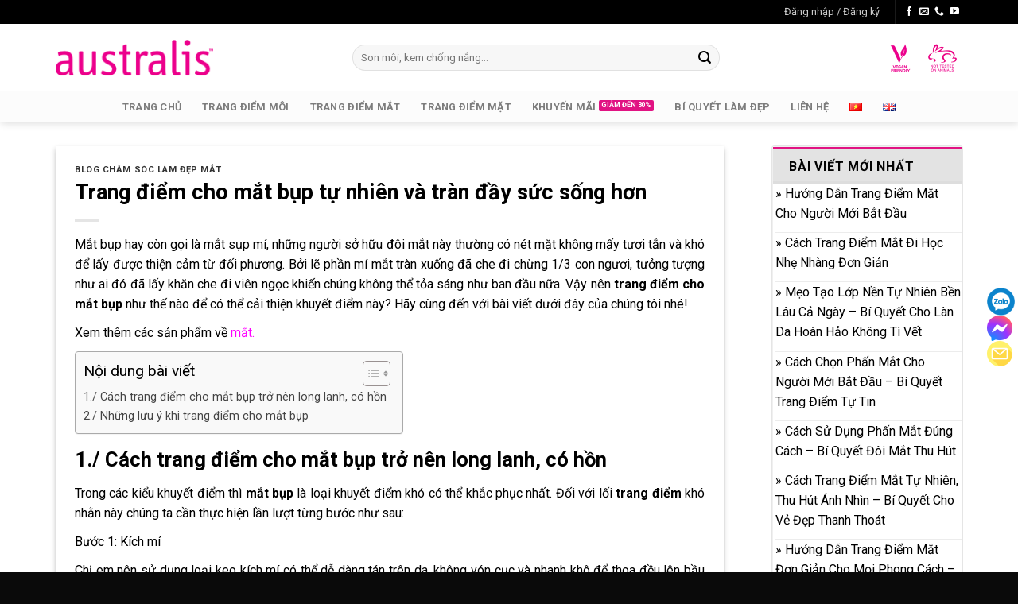

--- FILE ---
content_type: text/html
request_url: https://australisvietnam.com/vi/trang-diem-cho-mat-bup/
body_size: 22773
content:
<!DOCTYPE html>
<html lang="vi" prefix="og: https://ogp.me/ns#" class="loading-site no-js">
<head>
<meta charset="UTF-8" />
<link rel="profile" href="https://gmpg.org/xfn/11" />
<link rel="pingback" href="https://australisvietnam.com/xmlrpc.php" />
<script>(function(html){html.className = html.className.replace(/\bno-js\b/,'js')})(document.documentElement);</script>
<meta name="viewport" content="width=device-width, initial-scale=1, maximum-scale=1" />
<!-- Search Engine Optimization by Rank Math - https://rankmath.com/ -->
<title>Trang điểm cho mắt bụp tự nhiên và tràn đầy sức sống hơn - Australis Cosmetics Việt Nam</title>
<meta name="robots" content="index, follow, max-snippet:-1, max-video-preview:-1, max-image-preview:large"/>
<link rel="canonical" href="https://australisvietnam.com/vi/trang-diem-cho-mat-bup/" />
<meta property="og:locale" content="vi_VN" />
<meta property="og:type" content="article" />
<meta property="og:title" content="Trang điểm cho mắt bụp tự nhiên và tràn đầy sức sống hơn - Australis Cosmetics Việt Nam" />
<meta property="og:description" content="Mắt bụp hay còn gọi là mắt sụp mí, những người sở hữu đôi mắt này thường có nét mặt không mấy tươi tắn và khó để lấy được thiện cảm từ đối phương. Bởi lẽ phần mí mắt tràn xuống đã che đi chừng 1/3 con ngươi, tưởng tượng như ai đó đã lấy [...]" />
<meta property="og:url" content="https://australisvietnam.com/vi/trang-diem-cho-mat-bup/" />
<meta property="og:site_name" content="Australis Cosmetics Việt Nam" />
<meta property="article:tag" content="trang điểm cho mắt bụp" />
<meta property="article:section" content="Blog chăm sóc làm đẹp mắt" />
<meta property="og:updated_time" content="2022-02-15T21:36:10+07:00" />
<meta property="og:image" content="https://australisvietnam.com/wp-content/uploads/2022/02/trang-diem-cho-mat-bup.jpg" />
<meta property="og:image:secure_url" content="https://australisvietnam.com/wp-content/uploads/2022/02/trang-diem-cho-mat-bup.jpg" />
<meta property="og:image:width" content="800" />
<meta property="og:image:height" content="600" />
<meta property="og:image:alt" content="Trang Diem Cho Mat Bup" />
<meta property="og:image:type" content="image/jpeg" />
<meta property="article:published_time" content="2022-02-02T18:44:08+07:00" />
<meta property="article:modified_time" content="2022-02-15T21:36:10+07:00" />
<meta name="twitter:card" content="summary_large_image" />
<meta name="twitter:title" content="Trang điểm cho mắt bụp tự nhiên và tràn đầy sức sống hơn - Australis Cosmetics Việt Nam" />
<meta name="twitter:description" content="Mắt bụp hay còn gọi là mắt sụp mí, những người sở hữu đôi mắt này thường có nét mặt không mấy tươi tắn và khó để lấy được thiện cảm từ đối phương. Bởi lẽ phần mí mắt tràn xuống đã che đi chừng 1/3 con ngươi, tưởng tượng như ai đó đã lấy [...]" />
<meta name="twitter:image" content="https://australisvietnam.com/wp-content/uploads/2022/02/trang-diem-cho-mat-bup.jpg" />
<meta name="twitter:label1" content="Written by" />
<meta name="twitter:data1" content="Bá Sĩ" />
<meta name="twitter:label2" content="Time to read" />
<meta name="twitter:data2" content="6 minutes" />
<script type="application/ld+json" class="rank-math-schema">{"@context":"https://schema.org","@graph":[{"@type":"Organization","@id":"https://australisvietnam.com/#organization","name":"Australis VietNam"},{"@type":"WebSite","@id":"https://australisvietnam.com/#website","url":"https://australisvietnam.com","name":"Australis VietNam","publisher":{"@id":"https://australisvietnam.com/#organization"},"inLanguage":"vi"},{"@type":"ImageObject","@id":"https://australisvietnam.com/wp-content/uploads/2022/02/trang-diem-cho-mat-bup.jpg","url":"https://australisvietnam.com/wp-content/uploads/2022/02/trang-diem-cho-mat-bup.jpg","width":"800","height":"600","caption":"Trang Diem Cho Mat Bup","inLanguage":"vi"},{"@type":"WebPage","@id":"https://australisvietnam.com/vi/trang-diem-cho-mat-bup/#webpage","url":"https://australisvietnam.com/vi/trang-diem-cho-mat-bup/","name":"Trang \u0111i\u1ec3m cho m\u1eaft b\u1ee5p t\u1ef1 nhi\u00ean v\u00e0 tr\u00e0n \u0111\u1ea7y s\u1ee9c s\u1ed1ng h\u01a1n - Australis Cosmetics Vi\u1ec7t Nam","datePublished":"2022-02-02T18:44:08+07:00","dateModified":"2022-02-15T21:36:10+07:00","isPartOf":{"@id":"https://australisvietnam.com/#website"},"primaryImageOfPage":{"@id":"https://australisvietnam.com/wp-content/uploads/2022/02/trang-diem-cho-mat-bup.jpg"},"inLanguage":"vi"},{"@type":"Person","@id":"https://australisvietnam.com/vi/author/basi/","name":"B\u00e1 S\u0129","url":"https://australisvietnam.com/vi/author/basi/","image":{"@type":"ImageObject","@id":"https://secure.gravatar.com/avatar/c4625e032258eb21134c20a1367959ea?s=96&amp;d=mm&amp;r=g","url":"https://secure.gravatar.com/avatar/c4625e032258eb21134c20a1367959ea?s=96&amp;d=mm&amp;r=g","caption":"B\u00e1 S\u0129","inLanguage":"vi"},"worksFor":{"@id":"https://australisvietnam.com/#organization"}},{"@type":"BlogPosting","headline":"Trang \u0111i\u1ec3m cho m\u1eaft b\u1ee5p t\u1ef1 nhi\u00ean v\u00e0 tr\u00e0n \u0111\u1ea7y s\u1ee9c s\u1ed1ng h\u01a1n","keywords":"trang \u0111i\u1ec3m cho m\u1eaft b\u1ee5p","datePublished":"2022-02-02T18:44:08+07:00","dateModified":"2022-02-15T21:36:10+07:00","articleSection":"Blog ch\u0103m s\u00f3c l\u00e0m \u0111\u1eb9p m\u1eaft","author":{"@id":"https://australisvietnam.com/vi/author/basi/","name":"B\u00e1 S\u0129"},"publisher":{"@id":"https://australisvietnam.com/#organization"},"description":"M\u1eaft b\u1ee5p hay c\u00f2n g\u1ecdi l\u00e0 m\u1eaft s\u1ee5p m\u00ed, nh\u1eefng ng\u01b0\u1eddi s\u1edf h\u1eefu \u0111\u00f4i m\u1eaft n\u00e0y th\u01b0\u1eddng c\u00f3 n\u00e9t m\u1eb7t kh\u00f4ng m\u1ea5y t\u01b0\u01a1i t\u1eafn v\u00e0 kh\u00f3 \u0111\u1ec3 l\u1ea5y \u0111\u01b0\u1ee3c thi\u1ec7n c\u1ea3m t\u1eeb \u0111\u1ed1i ph\u01b0\u01a1ng. B\u1edfi l\u1ebd ph\u1ea7n m\u00ed m\u1eaft tr\u00e0n xu\u1ed1ng \u0111\u00e3 che \u0111i ch\u1eebng 1/3 con ng\u01b0\u01a1i, t\u01b0\u1edfng t\u01b0\u1ee3ng nh\u01b0 ai \u0111\u00f3 \u0111\u00e3 l\u1ea5y kh\u0103n che \u0111i vi\u00ean ng\u1ecdc khi\u1ebfn ch\u00fang kh\u00f4ng th\u1ec3 t\u1ecfa s\u00e1ng nh\u01b0 ban \u0111\u1ea7u n\u1eefa. V\u1eady n\u00ean trang \u0111i\u1ec3m cho m\u1eaft b\u1ee5p nh\u01b0 th\u1ebf n\u00e0o \u0111\u1ec3 c\u00f3 th\u1ec3 c\u1ea3i thi\u1ec7n khuy\u1ebft \u0111i\u1ec3m n\u00e0y? H\u00e3y c\u00f9ng \u0111\u1ebfn v\u1edbi b\u00e0i vi\u1ebft d\u01b0\u1edbi \u0111\u00e2y c\u1ee7a ch\u00fang t\u00f4i nh\u00e9!","name":"Trang \u0111i\u1ec3m cho m\u1eaft b\u1ee5p t\u1ef1 nhi\u00ean v\u00e0 tr\u00e0n \u0111\u1ea7y s\u1ee9c s\u1ed1ng h\u01a1n","@id":"https://australisvietnam.com/vi/trang-diem-cho-mat-bup/#richSnippet","isPartOf":{"@id":"https://australisvietnam.com/vi/trang-diem-cho-mat-bup/#webpage"},"image":{"@id":"https://australisvietnam.com/wp-content/uploads/2022/02/trang-diem-cho-mat-bup.jpg"},"inLanguage":"vi","mainEntityOfPage":{"@id":"https://australisvietnam.com/vi/trang-diem-cho-mat-bup/#webpage"}}]}</script>
<!-- /Rank Math WordPress SEO plugin -->
<link rel='dns-prefetch' href='//cdn.jsdelivr.net' />
<link rel='dns-prefetch' href='//fonts.googleapis.com' />
<link href='https://fonts.gstatic.com' crossorigin rel='preconnect' />
<link rel='prefetch' href='https://australisvietnam.com/wp-content/themes/flatsome/assets/js/chunk.countup.js?ver=3.16.2' />
<link rel='prefetch' href='https://australisvietnam.com/wp-content/themes/flatsome/assets/js/chunk.sticky-sidebar.js?ver=3.16.2' />
<link rel='prefetch' href='https://australisvietnam.com/wp-content/themes/flatsome/assets/js/chunk.tooltips.js?ver=3.16.2' />
<link rel='prefetch' href='https://australisvietnam.com/wp-content/themes/flatsome/assets/js/chunk.vendors-popups.js?ver=3.16.2' />
<link rel='prefetch' href='https://australisvietnam.com/wp-content/themes/flatsome/assets/js/chunk.vendors-slider.js?ver=3.16.2' />
<link rel="alternate" type="application/rss+xml" title="Dòng thông tin Australis Cosmetics Việt Nam &raquo;" href="https://australisvietnam.com/vi/feed/" />
<style id='wp-block-library-inline-css' type='text/css'>
:root{--wp-admin-theme-color:#007cba;--wp-admin-theme-color--rgb:0,124,186;--wp-admin-theme-color-darker-10:#006ba1;--wp-admin-theme-color-darker-10--rgb:0,107,161;--wp-admin-theme-color-darker-20:#005a87;--wp-admin-theme-color-darker-20--rgb:0,90,135;--wp-admin-border-width-focus:2px}@media (-webkit-min-device-pixel-ratio:2),(min-resolution:192dpi){:root{--wp-admin-border-width-focus:1.5px}}.wp-element-button{cursor:pointer}:root{--wp--preset--font-size--normal:16px;--wp--preset--font-size--huge:42px}:root .has-very-light-gray-background-color{background-color:#eee}:root .has-very-dark-gray-background-color{background-color:#313131}:root .has-very-light-gray-color{color:#eee}:root .has-very-dark-gray-color{color:#313131}:root .has-vivid-green-cyan-to-vivid-cyan-blue-gradient-background{background:linear-gradient(135deg,#00d084,#0693e3)}:root .has-purple-crush-gradient-background{background:linear-gradient(135deg,#34e2e4,#4721fb 50%,#ab1dfe)}:root .has-hazy-dawn-gradient-background{background:linear-gradient(135deg,#faaca8,#dad0ec)}:root .has-subdued-olive-gradient-background{background:linear-gradient(135deg,#fafae1,#67a671)}:root .has-atomic-cream-gradient-background{background:linear-gradient(135deg,#fdd79a,#004a59)}:root .has-nightshade-gradient-background{background:linear-gradient(135deg,#330968,#31cdcf)}:root .has-midnight-gradient-background{background:linear-gradient(135deg,#020381,#2874fc)}.has-regular-font-size{font-size:1em}.has-larger-font-size{font-size:2.625em}.has-normal-font-size{font-size:var(--wp--preset--font-size--normal)}.has-huge-font-size{font-size:var(--wp--preset--font-size--huge)}.has-text-align-center{text-align:center}.has-text-align-left{text-align:left}.has-text-align-right{text-align:right}#end-resizable-editor-section{display:none}.aligncenter{clear:both}.items-justified-left{justify-content:flex-start}.items-justified-center{justify-content:center}.items-justified-right{justify-content:flex-end}.items-justified-space-between{justify-content:space-between}.screen-reader-text{border:0;clip:rect(1px,1px,1px,1px);-webkit-clip-path:inset(50%);clip-path:inset(50%);height:1px;margin:-1px;overflow:hidden;padding:0;position:absolute;width:1px;word-wrap:normal!important}.screen-reader-text:focus{background-color:#ddd;clip:auto!important;-webkit-clip-path:none;clip-path:none;color:#444;display:block;font-size:1em;height:auto;left:5px;line-height:normal;padding:15px 23px 14px;text-decoration:none;top:5px;width:auto;z-index:100000}html :where(.has-border-color){border-style:solid}html :where([style*=border-top-color]){border-top-style:solid}html :where([style*=border-right-color]){border-right-style:solid}html :where([style*=border-bottom-color]){border-bottom-style:solid}html :where([style*=border-left-color]){border-left-style:solid}html :where([style*=border-width]){border-style:solid}html :where([style*=border-top-width]){border-top-style:solid}html :where([style*=border-right-width]){border-right-style:solid}html :where([style*=border-bottom-width]){border-bottom-style:solid}html :where([style*=border-left-width]){border-left-style:solid}html :where(img[class*=wp-image-]){height:auto;max-width:100%}figure{margin:0 0 1em}
</style>
<!-- <link rel='stylesheet' id='classic-theme-styles-css' href='https://australisvietnam.com/wp-includes/css/classic-themes.min.css?ver=1' type='text/css' media='all' /> -->
<!-- <link rel='stylesheet' id='contact-form-7-css' href='https://australisvietnam.com/wp-content/plugins/contact-form-7/includes/css/styles.css?ver=5.7.3' type='text/css' media='all' /> -->
<!-- <link rel='stylesheet' id='wcfa-css-css' href='https://australisvietnam.com/wp-content/plugins/devvn-woo-custom-filter-attribute/assets/css/devvn-wcfa-style.css?ver=1.0.0' type='text/css' media='all' /> -->
<link rel="stylesheet" type="text/css" href="//australisvietnam.com/wp-content/cache/wpfc-minified/q6o4ihrb/ddhdx.css" media="all"/>
<style id='woocommerce-inline-inline-css' type='text/css'>
.woocommerce form .form-row .required { visibility: visible; }
</style>
<!-- <link rel='stylesheet' id='dashicons-css' href='https://australisvietnam.com/wp-includes/css/dashicons.min.css?ver=6.1.8' type='text/css' media='all' /> -->
<!-- <link rel='stylesheet' id='ez-toc-css' href='https://australisvietnam.com/wp-content/plugins/easy-table-of-contents/assets/css/screen.min.css?ver=2.0.76' type='text/css' media='all' /> -->
<link rel="stylesheet" type="text/css" href="//australisvietnam.com/wp-content/cache/wpfc-minified/qtle2wu1/fxk5i.css" media="all"/>
<style id='ez-toc-inline-css' type='text/css'>
div#ez-toc-container .ez-toc-title {font-size: 120%;}div#ez-toc-container .ez-toc-title {font-weight: 500;}div#ez-toc-container ul li , div#ez-toc-container ul li a {font-size: 95%;}div#ez-toc-container ul li , div#ez-toc-container ul li a {font-weight: 500;}div#ez-toc-container nav ul ul li {font-size: 90%;}
</style>
<!-- <link rel='stylesheet' id='upw_theme_standard-css' href='https://australisvietnam.com/wp-content/plugins/ultimate-posts-widget/css/upw-theme-standard.min.css?ver=6.1.8' type='text/css' media='all' /> -->
<!-- <link rel='stylesheet' id='flatsome-main-css' href='https://australisvietnam.com/wp-content/themes/flatsome/assets/css/flatsome.css?ver=3.16.2' type='text/css' media='all' /> -->
<link rel="stylesheet" type="text/css" href="//australisvietnam.com/wp-content/cache/wpfc-minified/l0sht48y/ddnn9.css" media="all"/>
<style id='flatsome-main-inline-css' type='text/css'>
@font-face {
font-family: "fl-icons";
font-display: block;
src: url(https://australisvietnam.com/wp-content/themes/flatsome/assets/css/icons/fl-icons.eot?v=3.16.2);
src:
url(https://australisvietnam.com/wp-content/themes/flatsome/assets/css/icons/fl-icons.eot#iefix?v=3.16.2) format("embedded-opentype"),
url(https://australisvietnam.com/wp-content/themes/flatsome/assets/css/icons/fl-icons.woff2?v=3.16.2) format("woff2"),
url(https://australisvietnam.com/wp-content/themes/flatsome/assets/css/icons/fl-icons.ttf?v=3.16.2) format("truetype"),
url(https://australisvietnam.com/wp-content/themes/flatsome/assets/css/icons/fl-icons.woff?v=3.16.2) format("woff"),
url(https://australisvietnam.com/wp-content/themes/flatsome/assets/css/icons/fl-icons.svg?v=3.16.2#fl-icons) format("svg");
}
</style>
<!-- <link rel='stylesheet' id='flatsome-shop-css' href='https://australisvietnam.com/wp-content/themes/flatsome/assets/css/flatsome-shop.css?ver=3.16.2' type='text/css' media='all' /> -->
<!-- <link rel='stylesheet' id='flatsome-style-css' href='https://australisvietnam.com/wp-content/themes/flatsome-child/style.css?ver=3.0' type='text/css' media='all' /> -->
<link rel="stylesheet" type="text/css" href="//australisvietnam.com/wp-content/cache/wpfc-minified/2z733x14/ddhdx.css" media="all"/>
<link rel='stylesheet' id='flatsome-googlefonts-css' href='//fonts.googleapis.com/css?family=Roboto%3Aregular%2C700%2Cregular%2C700%2Cregular&#038;display=swap&#038;ver=3.9' type='text/css' media='all' />
<script src='//australisvietnam.com/wp-content/cache/wpfc-minified/kxcjv4k5/ddhdx.js' type="text/javascript"></script>
<!-- <script type='text/javascript' src='https://australisvietnam.com/wp-includes/js/jquery/jquery.min.js?ver=3.6.1' id='jquery-core-js'></script> -->
<!-- <script type='text/javascript' src='https://australisvietnam.com/wp-includes/js/jquery/jquery-migrate.min.js?ver=3.3.2' id='jquery-migrate-js'></script> -->
<link rel="https://api.w.org/" href="https://australisvietnam.com/wp-json/" /><link rel="alternate" type="application/json" href="https://australisvietnam.com/wp-json/wp/v2/posts/4598" /><link rel="EditURI" type="application/rsd+xml" title="RSD" href="https://australisvietnam.com/xmlrpc.php?rsd" />
<link rel="wlwmanifest" type="application/wlwmanifest+xml" href="https://australisvietnam.com/wp-includes/wlwmanifest.xml" />
<meta name="generator" content="WordPress 6.1.8" />
<link rel='shortlink' href='https://australisvietnam.com/?p=4598' />
<link rel="alternate" type="application/json+oembed" href="https://australisvietnam.com/wp-json/oembed/1.0/embed?url=https%3A%2F%2Faustralisvietnam.com%2Fvi%2Ftrang-diem-cho-mat-bup%2F" />
<link rel="alternate" type="text/xml+oembed" href="https://australisvietnam.com/wp-json/oembed/1.0/embed?url=https%3A%2F%2Faustralisvietnam.com%2Fvi%2Ftrang-diem-cho-mat-bup%2F&#038;format=xml" />
<style>.bg{opacity: 0; transition: opacity 1s; -webkit-transition: opacity 1s;} .bg-loaded{opacity: 1;}</style>	<noscript><style>.woocommerce-product-gallery{ opacity: 1 !important; }</style></noscript>
<style id="custom-css" type="text/css">:root {--primary-color: #ec008c;}.container-width, .full-width .ubermenu-nav, .container, .row{max-width: 1170px}.row.row-collapse{max-width: 1140px}.row.row-small{max-width: 1162.5px}.row.row-large{max-width: 1200px}.header-main{height: 85px}#logo img{max-height: 85px}#logo{width:343px;}#logo img{padding:19px 0;}.header-bottom{min-height: 39px}.header-top{min-height: 30px}.transparent .header-main{height: 265px}.transparent #logo img{max-height: 265px}.has-transparent + .page-title:first-of-type,.has-transparent + #main > .page-title,.has-transparent + #main > div > .page-title,.has-transparent + #main .page-header-wrapper:first-of-type .page-title{padding-top: 345px;}.header.show-on-scroll,.stuck .header-main{height:70px!important}.stuck #logo img{max-height: 70px!important}.search-form{ width: 70%;}.header-bottom {background-color: #fcfcfc}.stuck .header-main .nav > li > a{line-height: 50px }.header-bottom-nav > li > a{line-height: 13px }@media (max-width: 549px) {.header-main{height: 70px}#logo img{max-height: 70px}}.nav-dropdown{font-size:100%}.header-top{background-color:#000000!important;}/* Color */.accordion-title.active, .has-icon-bg .icon .icon-inner,.logo a, .primary.is-underline, .primary.is-link, .badge-outline .badge-inner, .nav-outline > li.active> a,.nav-outline >li.active > a, .cart-icon strong,[data-color='primary'], .is-outline.primary{color: #ec008c;}/* Color !important */[data-text-color="primary"]{color: #ec008c!important;}/* Background Color */[data-text-bg="primary"]{background-color: #ec008c;}/* Background */.scroll-to-bullets a,.featured-title, .label-new.menu-item > a:after, .nav-pagination > li > .current,.nav-pagination > li > span:hover,.nav-pagination > li > a:hover,.has-hover:hover .badge-outline .badge-inner,button[type="submit"], .button.wc-forward:not(.checkout):not(.checkout-button), .button.submit-button, .button.primary:not(.is-outline),.featured-table .title,.is-outline:hover, .has-icon:hover .icon-label,.nav-dropdown-bold .nav-column li > a:hover, .nav-dropdown.nav-dropdown-bold > li > a:hover, .nav-dropdown-bold.dark .nav-column li > a:hover, .nav-dropdown.nav-dropdown-bold.dark > li > a:hover, .header-vertical-menu__opener ,.is-outline:hover, .tagcloud a:hover,.grid-tools a, input[type='submit']:not(.is-form), .box-badge:hover .box-text, input.button.alt,.nav-box > li > a:hover,.nav-box > li.active > a,.nav-pills > li.active > a ,.current-dropdown .cart-icon strong, .cart-icon:hover strong, .nav-line-bottom > li > a:before, .nav-line-grow > li > a:before, .nav-line > li > a:before,.banner, .header-top, .slider-nav-circle .flickity-prev-next-button:hover svg, .slider-nav-circle .flickity-prev-next-button:hover .arrow, .primary.is-outline:hover, .button.primary:not(.is-outline), input[type='submit'].primary, input[type='submit'].primary, input[type='reset'].button, input[type='button'].primary, .badge-inner{background-color: #ec008c;}/* Border */.nav-vertical.nav-tabs > li.active > a,.scroll-to-bullets a.active,.nav-pagination > li > .current,.nav-pagination > li > span:hover,.nav-pagination > li > a:hover,.has-hover:hover .badge-outline .badge-inner,.accordion-title.active,.featured-table,.is-outline:hover, .tagcloud a:hover,blockquote, .has-border, .cart-icon strong:after,.cart-icon strong,.blockUI:before, .processing:before,.loading-spin, .slider-nav-circle .flickity-prev-next-button:hover svg, .slider-nav-circle .flickity-prev-next-button:hover .arrow, .primary.is-outline:hover{border-color: #ec008c}.nav-tabs > li.active > a{border-top-color: #ec008c}.widget_shopping_cart_content .blockUI.blockOverlay:before { border-left-color: #ec008c }.woocommerce-checkout-review-order .blockUI.blockOverlay:before { border-left-color: #ec008c }/* Fill */.slider .flickity-prev-next-button:hover svg,.slider .flickity-prev-next-button:hover .arrow{fill: #ec008c;}/* Focus */.primary:focus-visible, .submit-button:focus-visible, button[type="submit"]:focus-visible { outline-color: #ec008c!important; }/* Background Color */[data-icon-label]:after, .secondary.is-underline:hover,.secondary.is-outline:hover,.icon-label,.button.secondary:not(.is-outline),.button.alt:not(.is-outline), .badge-inner.on-sale, .button.checkout, .single_add_to_cart_button, .current .breadcrumb-step{ background-color:#ec008c; }[data-text-bg="secondary"]{background-color: #ec008c;}/* Color */.secondary.is-underline,.secondary.is-link, .secondary.is-outline,.stars a.active, .star-rating:before, .woocommerce-page .star-rating:before,.star-rating span:before, .color-secondary{color: #ec008c}/* Color !important */[data-text-color="secondary"]{color: #ec008c!important;}/* Border */.secondary.is-outline:hover{border-color:#ec008c}/* Focus */.secondary:focus-visible, .alt:focus-visible { outline-color: #ec008c!important; }.success.is-underline:hover,.success.is-outline:hover,.success{background-color: #ec008c}.success-color, .success.is-link, .success.is-outline{color: #ec008c;}.success-border{border-color: #ec008c!important;}/* Color !important */[data-text-color="success"]{color: #ec008c!important;}/* Background Color */[data-text-bg="success"]{background-color: #ec008c;}body{color: #000000}h1,h2,h3,h4,h5,h6,.heading-font{color: #000000;}body{font-size: 100%;}@media screen and (max-width: 549px){body{font-size: 100%;}}body{font-family: Roboto, sans-serif;}body {font-weight: 400;font-style: normal;}.nav > li > a {font-family: Roboto, sans-serif;}.mobile-sidebar-levels-2 .nav > li > ul > li > a {font-family: Roboto, sans-serif;}.nav > li > a,.mobile-sidebar-levels-2 .nav > li > ul > li > a {font-weight: 700;font-style: normal;}h1,h2,h3,h4,h5,h6,.heading-font, .off-canvas-center .nav-sidebar.nav-vertical > li > a{font-family: Roboto, sans-serif;}h1,h2,h3,h4,h5,h6,.heading-font,.banner h1,.banner h2 {font-weight: 700;font-style: normal;}.alt-font{font-family: Roboto, sans-serif;}.alt-font {font-weight: 400!important;font-style: normal!important;}.header:not(.transparent) .header-bottom-nav.nav > li > a:hover,.header:not(.transparent) .header-bottom-nav.nav > li.active > a,.header:not(.transparent) .header-bottom-nav.nav > li.current > a,.header:not(.transparent) .header-bottom-nav.nav > li > a.active,.header:not(.transparent) .header-bottom-nav.nav > li > a.current{color: #ec008c;}.header-bottom-nav.nav-line-bottom > li > a:before,.header-bottom-nav.nav-line-grow > li > a:before,.header-bottom-nav.nav-line > li > a:before,.header-bottom-nav.nav-box > li > a:hover,.header-bottom-nav.nav-box > li.active > a,.header-bottom-nav.nav-pills > li > a:hover,.header-bottom-nav.nav-pills > li.active > a{color:#FFF!important;background-color: #ec008c;}a{color: #000000;}a:hover{color: #ec008c;}.tagcloud a:hover{border-color: #ec008c;background-color: #ec008c;}.has-equal-box-heights .box-image {padding-top: 100%;}@media screen and (min-width: 550px){.products .box-vertical .box-image{min-width: 247px!important;width: 247px!important;}}.absolute-footer, html{background-color: #0a0a0a}.page-title-small + main .product-container > .row{padding-top:0;}.nav-vertical-fly-out > li + li {border-top-width: 1px; border-top-style: solid;}/* Custom CSS */.product-info .price {font-size: 1.2em;font-weight: 600;margin: .5em 0;}form.cart {display: none;}.box-text.box-text-products.text-center.grid-style-2 .price-wrapper {display: none;}/* Custom CSS Mobile */@media (max-width: 549px){button.button.buy_now_button {background: #c31d80;font-size: 16px;width: 100%;}}.label-new.menu-item > a:after{content:"New";}.label-hot.menu-item > a:after{content:"Hot";}.label-sale.menu-item > a:after{content:"Sale";}.label-popular.menu-item > a:after{content:"Popular";}</style>		<style type="text/css" id="wp-custom-css">
span.post_comments.op-7.block.is-xsmall {
display: none;
}
.entry-meta.uppercase.is-xsmall {
display: none;
}
.entry-content {
padding-top: 0em;
padding-bottom: 1.5em;
}
.entry-header-text {
padding: 0em 0 0em;
}
.product-small.box {
border: 1px solid #e7e7e7;
}
/**
* Code goes in style.css of your child theme or Advanced > Custom CSS
*/
.label-giamgia.menu-item > a:after {
content: 'Giảm đến 30%'; /* Change text */
display: inline-block;
font-size: 9px;
line-height: 9px;
text-transform: uppercase;
letter-spacing: -0.1px;
margin-left: 4px;
background-color: #E11383; /* Change color */
font-weight: bolder;
border-radius: 2px;
color: #fff;
padding: 2px 3px 3px;
position: relative;
top: -2px;
}
.label-pro.menu-item > a:after {
content: 'Up to 30% off'; /* Change text */
display: inline-block;
font-size: 9px;
line-height: 9px;
text-transform: uppercase;
letter-spacing: -0.1px;
margin-left: 4px;
background-color: #E11383; /* Change color */
font-weight: bolder;
border-radius: 2px;
color: #fff;
padding: 2px 3px 3px;
position: relative;
top: -2px;
}
footer.entry-meta.text-left {
display: none;
}
.box-badge .box-text {
background-color: rgba(255, 255, 255, 0.9);
padding: .8em 1em 0em;
position: absolute;
bottom: 0%;
transition: background .3s;
z-index: 1;
}
.badge.absolute.top.post-date.badge-outline {
display: none;
}
ul.next-prev-thumbs.is-small {
display: none;
}
.flex-col.flex-grow.medium-text-center {
background: #06060608;
height: 35px;
padding-top: 10px;
padding-left: 5px;
border-radius: 10px;
}
button.button.buy_now_button {
background: #c31d80;
font-size: 15px;
}
.success-color {
background: #ec008c40;
border-radius: 5px;
}
.message-container.container.success-color.medium-text-center {
padding-left: 15px;
}
@media screen and (min-width: 768px){
#chiase {
position: fixed;
top: 50%;
right: 2px;
padding: 2px;
z-index: 10;
border-bottom-right-radius: 5px;
border-top-right-radius: 5px;
}}
@media screen and (max-width: 767px){
#chiase {
position: fixed;
top: 80%;
right: 10px;
padding: 2px;
z-index: 10;
border-bottom-right-radius: 5px;
border-top-right-radius: 5px;
}
p.name.product-title.woocommerce-loop-product__title {
height: 85px;
}
p.from_the_blog_excerpt {
height: 95px;
}
}
/*Tiêu đề widget đẹp */
li {
margin-bottom: 0.2em;
}
p{
margin-bottom: 0.7em;
}
aside#sticky-posts-2 {
border: 1px solid #f0f0f0;
padding: 0px;
box-shadow: 0 0 0 1px rgba(0,0,0,.1);
border-radius: .1875rem;
}
.widget ul {
margin: 0;
padding-left: 3px;
}
aside#sticky-posts-2 span.widget-title {
width: 100%;
float: left;
background: #e3e3e3;
padding: 15px 20px 10px;
color: #030303;
border-bottom: solid #ddd;
border-top: 2px solid #E11383;
}
.breadcm {
background: rgba(0,0,0,0.05);
width: 100%;
border-radius: 10px;
padding-left: 10px;
padding-top: 5px;
padding-bottom: 1px;
margin-bottom: 10px;
}
span.widget-title.shop-sidebar {
width: 100%;
float: left;
background: #e3e3e3;
padding: 15px 20px 10px;
color: #030303;
border-bottom: solid #ddd;
border-top: 2px solid #E11383;
}
aside#nav_menu-2 {
border: 1px solid #f0f0f0;
padding: 0px;
box-shadow: 0 0 0 1px rgba(0,0,0,.1);
border-radius: .1875rem;
}
aside#devvn_wcfa_layered_nav-2 {
border: 1px solid #f0f0f0;
padding: 0px;
box-shadow: 0 0 0 1px rgba(0,0,0,.1);
border-radius: .1875rem;
}
aside#devvn_wcfa_layered_nav-4 {
border: 1px solid #f0f0f0;
padding: 0px;
box-shadow: 0 0 0 1px rgba(0,0,0,.1);
border-radius: .1875rem;
}
aside#woocommerce_recently_viewed_products-2 {
border: 1px solid #f0f0f0;
padding: 0px;
box-shadow: 0 0 0 1px rgba(0,0,0,.1);
border-radius: .1875rem;
}
aside#flatsome_recent_posts-2 {
border: 1px solid #f0f0f0;
padding: 0px;
box-shadow: 0 0 0 1px rgba(0,0,0,.1);
border-radius: .1875rem;
}
aside#flatsome_recent_posts-2 span.widget-title {
width: 100%;
float: left;
background: #e3e3e3;
padding: 15px 20px 10px;
color: #030303;
border-bottom: solid #ddd;
border-top: 2px solid #E11383;
}
h5.post-title.is-larger {
height: 75px;
}
.page-id-2741 .is-large {
font-size: 1.15em;
height: 70px;
}
aside#nav_menu-3 {
border: 1px solid #f0f0f0;
padding: 0px;
box-shadow: 0 0 0 1px rgba(0, 0, 0, .1);
border-radius: .1875rem;
}
aside#woocommerce_recently_viewed_products-3 {
border: 1px solid #f0f0f0;
padding: 0px;
box-shadow: 0 0 0 1px rgba(0, 0, 0, .1);
border-radius: .1875rem;
}		</style>
<!-- Google tag (gtag.js) -->
<script async src="https://www.googletagmanager.com/gtag/js?id=G-42E80DCN8B"></script>
<script>
window.dataLayer = window.dataLayer || [];
function gtag(){dataLayer.push(arguments);}
gtag('js', new Date());
gtag('config', 'G-42E80DCN8B');
</script>
</head>
<body data-rsssl=1 class="post-template-default single single-post postid-4598 single-format-standard theme-flatsome woocommerce-no-js wp-schema-pro-1.6.1 full-width header-shadow box-shadow lightbox nav-dropdown-has-arrow nav-dropdown-has-shadow nav-dropdown-has-border">
<svg xmlns="http://www.w3.org/2000/svg" viewBox="0 0 0 0" width="0" height="0" focusable="false" role="none" style="visibility: hidden; position: absolute; left: -9999px; overflow: hidden;" ><defs><filter id="wp-duotone-dark-grayscale"><feColorMatrix color-interpolation-filters="sRGB" type="matrix" values=" .299 .587 .114 0 0 .299 .587 .114 0 0 .299 .587 .114 0 0 .299 .587 .114 0 0 " /><feComponentTransfer color-interpolation-filters="sRGB" ><feFuncR type="table" tableValues="0 0.49803921568627" /><feFuncG type="table" tableValues="0 0.49803921568627" /><feFuncB type="table" tableValues="0 0.49803921568627" /><feFuncA type="table" tableValues="1 1" /></feComponentTransfer><feComposite in2="SourceGraphic" operator="in" /></filter></defs></svg><svg xmlns="http://www.w3.org/2000/svg" viewBox="0 0 0 0" width="0" height="0" focusable="false" role="none" style="visibility: hidden; position: absolute; left: -9999px; overflow: hidden;" ><defs><filter id="wp-duotone-grayscale"><feColorMatrix color-interpolation-filters="sRGB" type="matrix" values=" .299 .587 .114 0 0 .299 .587 .114 0 0 .299 .587 .114 0 0 .299 .587 .114 0 0 " /><feComponentTransfer color-interpolation-filters="sRGB" ><feFuncR type="table" tableValues="0 1" /><feFuncG type="table" tableValues="0 1" /><feFuncB type="table" tableValues="0 1" /><feFuncA type="table" tableValues="1 1" /></feComponentTransfer><feComposite in2="SourceGraphic" operator="in" /></filter></defs></svg><svg xmlns="http://www.w3.org/2000/svg" viewBox="0 0 0 0" width="0" height="0" focusable="false" role="none" style="visibility: hidden; position: absolute; left: -9999px; overflow: hidden;" ><defs><filter id="wp-duotone-purple-yellow"><feColorMatrix color-interpolation-filters="sRGB" type="matrix" values=" .299 .587 .114 0 0 .299 .587 .114 0 0 .299 .587 .114 0 0 .299 .587 .114 0 0 " /><feComponentTransfer color-interpolation-filters="sRGB" ><feFuncR type="table" tableValues="0.54901960784314 0.98823529411765" /><feFuncG type="table" tableValues="0 1" /><feFuncB type="table" tableValues="0.71764705882353 0.25490196078431" /><feFuncA type="table" tableValues="1 1" /></feComponentTransfer><feComposite in2="SourceGraphic" operator="in" /></filter></defs></svg><svg xmlns="http://www.w3.org/2000/svg" viewBox="0 0 0 0" width="0" height="0" focusable="false" role="none" style="visibility: hidden; position: absolute; left: -9999px; overflow: hidden;" ><defs><filter id="wp-duotone-blue-red"><feColorMatrix color-interpolation-filters="sRGB" type="matrix" values=" .299 .587 .114 0 0 .299 .587 .114 0 0 .299 .587 .114 0 0 .299 .587 .114 0 0 " /><feComponentTransfer color-interpolation-filters="sRGB" ><feFuncR type="table" tableValues="0 1" /><feFuncG type="table" tableValues="0 0.27843137254902" /><feFuncB type="table" tableValues="0.5921568627451 0.27843137254902" /><feFuncA type="table" tableValues="1 1" /></feComponentTransfer><feComposite in2="SourceGraphic" operator="in" /></filter></defs></svg><svg xmlns="http://www.w3.org/2000/svg" viewBox="0 0 0 0" width="0" height="0" focusable="false" role="none" style="visibility: hidden; position: absolute; left: -9999px; overflow: hidden;" ><defs><filter id="wp-duotone-midnight"><feColorMatrix color-interpolation-filters="sRGB" type="matrix" values=" .299 .587 .114 0 0 .299 .587 .114 0 0 .299 .587 .114 0 0 .299 .587 .114 0 0 " /><feComponentTransfer color-interpolation-filters="sRGB" ><feFuncR type="table" tableValues="0 0" /><feFuncG type="table" tableValues="0 0.64705882352941" /><feFuncB type="table" tableValues="0 1" /><feFuncA type="table" tableValues="1 1" /></feComponentTransfer><feComposite in2="SourceGraphic" operator="in" /></filter></defs></svg><svg xmlns="http://www.w3.org/2000/svg" viewBox="0 0 0 0" width="0" height="0" focusable="false" role="none" style="visibility: hidden; position: absolute; left: -9999px; overflow: hidden;" ><defs><filter id="wp-duotone-magenta-yellow"><feColorMatrix color-interpolation-filters="sRGB" type="matrix" values=" .299 .587 .114 0 0 .299 .587 .114 0 0 .299 .587 .114 0 0 .299 .587 .114 0 0 " /><feComponentTransfer color-interpolation-filters="sRGB" ><feFuncR type="table" tableValues="0.78039215686275 1" /><feFuncG type="table" tableValues="0 0.94901960784314" /><feFuncB type="table" tableValues="0.35294117647059 0.47058823529412" /><feFuncA type="table" tableValues="1 1" /></feComponentTransfer><feComposite in2="SourceGraphic" operator="in" /></filter></defs></svg><svg xmlns="http://www.w3.org/2000/svg" viewBox="0 0 0 0" width="0" height="0" focusable="false" role="none" style="visibility: hidden; position: absolute; left: -9999px; overflow: hidden;" ><defs><filter id="wp-duotone-purple-green"><feColorMatrix color-interpolation-filters="sRGB" type="matrix" values=" .299 .587 .114 0 0 .299 .587 .114 0 0 .299 .587 .114 0 0 .299 .587 .114 0 0 " /><feComponentTransfer color-interpolation-filters="sRGB" ><feFuncR type="table" tableValues="0.65098039215686 0.40392156862745" /><feFuncG type="table" tableValues="0 1" /><feFuncB type="table" tableValues="0.44705882352941 0.4" /><feFuncA type="table" tableValues="1 1" /></feComponentTransfer><feComposite in2="SourceGraphic" operator="in" /></filter></defs></svg><svg xmlns="http://www.w3.org/2000/svg" viewBox="0 0 0 0" width="0" height="0" focusable="false" role="none" style="visibility: hidden; position: absolute; left: -9999px; overflow: hidden;" ><defs><filter id="wp-duotone-blue-orange"><feColorMatrix color-interpolation-filters="sRGB" type="matrix" values=" .299 .587 .114 0 0 .299 .587 .114 0 0 .299 .587 .114 0 0 .299 .587 .114 0 0 " /><feComponentTransfer color-interpolation-filters="sRGB" ><feFuncR type="table" tableValues="0.098039215686275 1" /><feFuncG type="table" tableValues="0 0.66274509803922" /><feFuncB type="table" tableValues="0.84705882352941 0.41960784313725" /><feFuncA type="table" tableValues="1 1" /></feComponentTransfer><feComposite in2="SourceGraphic" operator="in" /></filter></defs></svg>
<a class="skip-link screen-reader-text" href="#main">Skip to content</a>
<div id="wrapper">
<header id="header" class="header has-sticky sticky-jump">
<div class="header-wrapper">
<div id="top-bar" class="header-top hide-for-sticky nav-dark hide-for-medium">
<div class="flex-row container">
<div class="flex-col hide-for-medium flex-left">
<ul class="nav nav-left medium-nav-center nav-small  nav-divided">
</ul>
</div>
<div class="flex-col hide-for-medium flex-center">
<ul class="nav nav-center nav-small  nav-divided">
</ul>
</div>
<div class="flex-col hide-for-medium flex-right">
<ul class="nav top-bar-nav nav-right nav-small  nav-divided">
<li class="account-item has-icon
"
>
<a href="https://australisvietnam.com/vi/tai-khoan/"
class="nav-top-link nav-top-not-logged-in is-small"
data-open="#login-form-popup"  >
<span>
Đăng nhập     / Đăng ký  </span>
</a>
</li>
<li class="header-divider"></li><li class="html header-social-icons ml-0">
<div class="social-icons follow-icons" ><a href="https://www.facebook.com/AustralisVietnam/" target="_blank" data-label="Facebook" rel="noopener noreferrer nofollow" class="icon plain facebook tooltip" title="Follow on Facebook" aria-label="Follow on Facebook"><i class="icon-facebook" ></i></a><a href="mailto:info@gbresourceslimited.com" data-label="E-mail" rel="nofollow" class="icon plain  email tooltip" title="Send us an email" aria-label="Send us an email"><i class="icon-envelop" ></i></a><a href="tel:0868916886" target="_blank" data-label="Phone" rel="noopener noreferrer nofollow" class="icon plain  phone tooltip" title="Call us" aria-label="Call us"><i class="icon-phone" ></i></a><a href="https://www.youtube.com/channel/UClqO9mhhRiXjH5Wb65kgiQw" target="_blank" rel="noopener noreferrer nofollow" data-label="YouTube" class="icon plain  youtube tooltip" title="Follow on YouTube" aria-label="Follow on YouTube"><i class="icon-youtube" ></i></a></div></li>
</ul>
</div>
</div>
</div>
<div id="masthead" class="header-main hide-for-sticky has-sticky-logo">
<div class="header-inner flex-row container logo-left medium-logo-center" role="navigation">
<!-- Logo -->
<div id="logo" class="flex-col logo">
<!-- Header logo -->
<a href="https://australisvietnam.com/vi/" title="Australis Cosmetics Việt Nam" rel="home">
<img width="206" height="49" src="https://australisvietnam.com/wp-content/uploads/2019/12/AC-logo-website.png" class="header-logo-sticky" alt="Australis Cosmetics Việt Nam"/><img width="206" height="49" src="https://australisvietnam.com/wp-content/uploads/2019/12/AC-logo-website.png" class="header_logo header-logo" alt="Australis Cosmetics Việt Nam"/><img  width="206" height="49" src="https://australisvietnam.com/wp-content/uploads/2019/12/AC-logo-website.png" class="header-logo-dark" alt="Australis Cosmetics Việt Nam"/></a>
</div>
<!-- Mobile Left Elements -->
<div class="flex-col show-for-medium flex-left">
<ul class="mobile-nav nav nav-left ">
<li class="nav-icon has-icon">
<div class="header-button">		<a href="#" data-open="#main-menu" data-pos="left" data-bg="main-menu-overlay" data-color="" class="icon button circle is-outline is-small" aria-label="Menu" aria-controls="main-menu" aria-expanded="false">
<i class="icon-menu" ></i>
</a>
</div> </li>
</ul>
</div>
<!-- Left Elements -->
<div class="flex-col hide-for-medium flex-left
flex-grow">
<ul class="header-nav header-nav-main nav nav-left  nav-size-medium nav-spacing-medium nav-uppercase" >
<li class="header-search-form search-form html relative has-icon">
<div class="header-search-form-wrapper">
<div class="searchform-wrapper ux-search-box relative form-flat is-normal"><form role="search" method="get" class="searchform" action="https://australisvietnam.com/vi/">
<div class="flex-row relative">
<div class="flex-col flex-grow">
<label class="screen-reader-text" for="woocommerce-product-search-field-0">Tìm kiếm:</label>
<input type="search" id="woocommerce-product-search-field-0" class="search-field mb-0" placeholder="Son môi, kem chống nắng..." value="" name="s" />
<input type="hidden" name="post_type" value="product" />
<input type="hidden" name="lang" value="vi" />
</div>
<div class="flex-col">
<button type="submit" value="Tìm kiếm" class="ux-search-submit submit-button secondary button wp-element-button icon mb-0" aria-label="Submit">
<i class="icon-search" ></i>			</button>
</div>
</div>
<div class="live-search-results text-left z-top"></div>
</form>
</div>	</div>
</li>
</ul>
</div>
<!-- Right Elements -->
<div class="flex-col hide-for-medium flex-right">
<ul class="header-nav header-nav-main nav nav-right  nav-size-medium nav-spacing-medium nav-uppercase">
<li class="html custom html_topbar_left"><img src="/wp-content/uploads/2019/12/vegan_friendly.png" width="50" height="55">
<img src="/wp-content/uploads/2019/12/not_tested_on_animals.png" width="50" height="55"></li>            </ul>
</div>
<!-- Mobile Right Elements -->
<div class="flex-col show-for-medium flex-right">
<ul class="mobile-nav nav nav-right ">
<li class="header-search header-search-lightbox has-icon">
<div class="header-button">		<a href="#search-lightbox" aria-label="Tìm kiếm" data-open="#search-lightbox" data-focus="input.search-field"
class="icon primary button circle is-small">
<i class="icon-search" style="font-size:16px;" ></i></a>
</div>
<div id="search-lightbox" class="mfp-hide dark text-center">
<div class="searchform-wrapper ux-search-box relative form-flat is-large"><form role="search" method="get" class="searchform" action="https://australisvietnam.com/vi/">
<div class="flex-row relative">
<div class="flex-col flex-grow">
<label class="screen-reader-text" for="woocommerce-product-search-field-1">Tìm kiếm:</label>
<input type="search" id="woocommerce-product-search-field-1" class="search-field mb-0" placeholder="Son môi, kem chống nắng..." value="" name="s" />
<input type="hidden" name="post_type" value="product" />
<input type="hidden" name="lang" value="vi" />
</div>
<div class="flex-col">
<button type="submit" value="Tìm kiếm" class="ux-search-submit submit-button secondary button wp-element-button icon mb-0" aria-label="Submit">
<i class="icon-search" ></i>			</button>
</div>
</div>
<div class="live-search-results text-left z-top"></div>
</form>
</div>	</div>
</li>
</ul>
</div>
</div>
</div>
<div id="wide-nav" class="header-bottom wide-nav flex-has-center hide-for-medium">
<div class="flex-row container">
<div class="flex-col hide-for-medium flex-center">
<ul class="nav header-nav header-bottom-nav nav-center  nav-spacing-xlarge nav-uppercase">
<li id="menu-item-2528" class="menu-item menu-item-type-post_type menu-item-object-page menu-item-home menu-item-2528 menu-item-design-default"><a href="https://australisvietnam.com/vi/" class="nav-top-link">Trang chủ</a></li>
<li id="menu-item-2575" class="menu-item menu-item-type-taxonomy menu-item-object-product_cat menu-item-2575 menu-item-design-default"><a href="https://australisvietnam.com/vi/cat/moi/" class="nav-top-link">Trang Điểm Môi</a></li>
<li id="menu-item-2573" class="menu-item menu-item-type-taxonomy menu-item-object-product_cat menu-item-2573 menu-item-design-default"><a href="https://australisvietnam.com/vi/cat/mat/" class="nav-top-link">Trang Điểm Mắt</a></li>
<li id="menu-item-2574" class="menu-item menu-item-type-taxonomy menu-item-object-product_cat menu-item-2574 menu-item-design-default"><a href="https://australisvietnam.com/vi/cat/mat-vi/" class="nav-top-link">Trang Điểm Mặt</a></li>
<li id="menu-item-2724" class="label-giamgia menu-item menu-item-type-post_type menu-item-object-page menu-item-2724 menu-item-design-default"><a href="https://australisvietnam.com/vi/khuyen-mai/" class="nav-top-link">Khuyến mãi</a></li>
<li id="menu-item-2529" class="menu-item menu-item-type-taxonomy menu-item-object-category current-post-ancestor menu-item-2529 menu-item-design-default"><a href="https://australisvietnam.com/vi/bi-quyet-lam-dep/" class="nav-top-link">Bí quyết làm đẹp</a></li>
<li id="menu-item-2721" class="menu-item menu-item-type-post_type menu-item-object-page menu-item-2721 menu-item-design-default"><a href="https://australisvietnam.com/vi/lien-he/" class="nav-top-link">Liên hệ</a></li>
<li id="menu-item-2752-vi" class="lang-item lang-item-65 lang-item-vi current-lang lang-item-first menu-item menu-item-type-custom menu-item-object-custom menu-item-2752-vi menu-item-design-default"><a href="https://australisvietnam.com/vi/trang-diem-cho-mat-bup/" hreflang="vi" lang="vi" class="nav-top-link"><img src="[data-uri]" alt="Tiếng Việt" width="16" height="11" style="width: 16px; height: 11px;" /></a></li>
<li id="menu-item-2752-en" class="lang-item lang-item-68 lang-item-en no-translation menu-item menu-item-type-custom menu-item-object-custom menu-item-2752-en menu-item-design-default"><a href="https://australisvietnam.com/en/" hreflang="en-US" lang="en-US" class="nav-top-link"><img src="[data-uri]" alt="English" width="16" height="11" style="width: 16px; height: 11px;" /></a></li>
</ul>
</div>
</div>
</div>
<div class="header-bg-container fill"><div class="header-bg-image fill"></div><div class="header-bg-color fill"></div></div>		</div>
</header>
<main id="main" class="">
<div id="content" class="blog-wrapper blog-single page-wrapper">
<div class="row row-large row-divided ">
<div class="large-9 col">
<article id="post-4598" class="post-4598 post type-post status-publish format-standard has-post-thumbnail hentry category-blog-cham-soc-lam-dep-mat tag-trang-diem-cho-mat-bup">
<div class="article-inner has-shadow box-shadow-2 box-shadow-2-hover">
<header class="entry-header">
<div class="entry-header-text entry-header-text-top text-left">
<h6 class="entry-category is-xsmall"><a href="https://australisvietnam.com/vi/bi-quyet-lam-dep/blog-cham-soc-lam-dep-mat/" rel="category tag">Blog chăm sóc làm đẹp mắt</a></h6><h1 class="entry-title">Trang điểm cho mắt bụp tự nhiên và tràn đầy sức sống hơn</h1><div class="entry-divider is-divider small"></div>
<div class="entry-meta uppercase is-xsmall">
<span class="posted-on">Posted on <a href="https://australisvietnam.com/vi/trang-diem-cho-mat-bup/" rel="bookmark"><time class="entry-date published" datetime="2022-02-02T18:44:08+07:00">2 Tháng Hai, 2022</time><time class="updated" datetime="2022-02-15T21:36:10+07:00">15 Tháng Hai, 2022</time></a></span><span class="byline"> by <span class="meta-author vcard"><a class="url fn n" href="https://australisvietnam.com/vi/author/basi/">Bá Sĩ</a></span></span>	</div>
</div>
</header>
<div class="entry-content single-page">
<p style="text-align: justify;">Mắt bụp hay còn gọi là mắt sụp mí, những người sở hữu đôi mắt này thường có nét mặt không mấy tươi tắn và khó để lấy được thiện cảm từ đối phương. Bởi lẽ phần mí mắt tràn xuống đã che đi chừng 1/3 con ngươi, tưởng tượng như ai đó đã lấy khăn che đi viên ngọc khiến chúng không thể tỏa sáng như ban đầu nữa. Vậy nên <strong>trang điểm cho mắt bụp </strong>như thế nào để có thể cải thiện khuyết điểm này? Hãy cùng đến với bài viết dưới đây của chúng tôi nhé!</p>
<p>Xem thêm các sản phẩm về <a href="https://australisvietnam.com/vi/cat/mat/"><span style="color: #ff00ff;">mắt.</span></a></p>
<div id="ez-toc-container" class="ez-toc-v2_0_76 counter-hierarchy ez-toc-counter ez-toc-grey ez-toc-container-direction">
<div class="ez-toc-title-container">
<p class="ez-toc-title" style="cursor:inherit">Nội dung bài viết</p>
<span class="ez-toc-title-toggle"><a href="#" class="ez-toc-pull-right ez-toc-btn ez-toc-btn-xs ez-toc-btn-default ez-toc-toggle" aria-label="Toggle Table of Content"><span class="ez-toc-js-icon-con"><span class=""><span class="eztoc-hide" style="display:none;">Toggle</span><span class="ez-toc-icon-toggle-span"><svg style="fill: #999;color:#999" xmlns="http://www.w3.org/2000/svg" class="list-377408" width="20px" height="20px" viewBox="0 0 24 24" fill="none"><path d="M6 6H4v2h2V6zm14 0H8v2h12V6zM4 11h2v2H4v-2zm16 0H8v2h12v-2zM4 16h2v2H4v-2zm16 0H8v2h12v-2z" fill="currentColor"></path></svg><svg style="fill: #999;color:#999" class="arrow-unsorted-368013" xmlns="http://www.w3.org/2000/svg" width="10px" height="10px" viewBox="0 0 24 24" version="1.2" baseProfile="tiny"><path d="M18.2 9.3l-6.2-6.3-6.2 6.3c-.2.2-.3.4-.3.7s.1.5.3.7c.2.2.4.3.7.3h11c.3 0 .5-.1.7-.3.2-.2.3-.5.3-.7s-.1-.5-.3-.7zM5.8 14.7l6.2 6.3 6.2-6.3c.2-.2.3-.5.3-.7s-.1-.5-.3-.7c-.2-.2-.4-.3-.7-.3h-11c-.3 0-.5.1-.7.3-.2.2-.3.5-.3.7s.1.5.3.7z"/></svg></span></span></span></a></span></div>
<nav><ul class='ez-toc-list ez-toc-list-level-1 ' ><li class='ez-toc-page-1 ez-toc-heading-level-2'><a class="ez-toc-link ez-toc-heading-1" href="#1_Cach_trang_diem_cho_mat_bup_tro_nen_long_lanh_co_hon" >1./ Cách trang điểm cho mắt bụp trở nên long lanh, có hồn</a></li><li class='ez-toc-page-1 ez-toc-heading-level-2'><a class="ez-toc-link ez-toc-heading-2" href="#2_Nhung_luu_y_khi_trang_diem_cho_mat_bup" >2./ Những lưu ý khi trang điểm cho mắt bụp</a></li></ul></nav></div>
<h2><span class="ez-toc-section" id="1_Cach_trang_diem_cho_mat_bup_tro_nen_long_lanh_co_hon"></span><strong>1./ Cách trang điểm cho mắt bụp trở nên long lanh, có hồn</strong><span class="ez-toc-section-end"></span></h2>
<p style="text-align: justify;">Trong các kiểu khuyết điểm thì <strong>mắt bụp</strong> là loại khuyết điểm khó có thể khắc phục nhất. Đối với lối <strong>trang điểm</strong> khó nhằn này chúng ta cần thực hiện lần lượt từng bước như sau:</p>
<p style="text-align: justify;">Bước 1: Kích mí</p>
<p style="text-align: justify;">Chị em nên sử dụng loại keo kích mí có thể dễ dàng tán trên da, không vón cục và nhanh khô để thoa đều lên bầu mắt theo đường vòng cung. Sau đó dùng tăm ấn nhẹ vào bầu mắt để kích mí to hơn.</p>
<p style="text-align: justify;">Lưu ý: khi <strong>trang điểm</strong> cho <strong>mắt bụp</strong> nên chọn đường nhấn mí bằng 1/3 bầu mắt, tính từ chân lông mi lên. Sau đó hãy mở mắt thật tho trong vòng 10s để keo kết dính, giúp nếp nhấn mí giữ được lâu hơn.</p>
<p style="text-align: justify;">Bước 2: Phủ phấn mắt</p>
<p style="text-align: justify;">Hãy <strong>trang điểm mắt </strong><strong>bụp</strong> với tone màu lần lượt từ nhạt- đậm- nhũ như các beauty blogger trước giờ đã chia sẻ rất nhiều. Theo đó bạn nên sử dụng tone hồng nhạt hoặc cam nhạt để phủ hết bầu mắt.</p>
<p style="text-align: justify;">Tiếp đến là chọn tông màu đậm hơn để cho vào vùng đuôi mắt, lưu ý đuôi mắt càng đậm càng dễ che đi khuyết điểm mắt sụp. Sau đó dùng eyeliner dạng nước vẽ đuôi mắt đậm để tạo khung mắt được to hơn và tự nhiên hơn.</p>
<figure id="attachment_4602" aria-describedby="caption-attachment-4602" style="width: 533px" class="wp-caption aligncenter"><img decoding="async" class="wp-image-4602 size-medium" src="https://australisvietnam.com/wp-content/uploads/2022/02/mascara-trang-diem-cho-mat-bup-533x400.jpg" alt="Cách trang điểm cho mắt bụp trở nên long lanh, có hồn" width="533" height="400" srcset="https://australisvietnam.com/wp-content/uploads/2022/02/mascara-trang-diem-cho-mat-bup-533x400.jpg 533w, https://australisvietnam.com/wp-content/uploads/2022/02/mascara-trang-diem-cho-mat-bup-768x576.jpg 768w, https://australisvietnam.com/wp-content/uploads/2022/02/mascara-trang-diem-cho-mat-bup-510x383.jpg 510w, https://australisvietnam.com/wp-content/uploads/2022/02/mascara-trang-diem-cho-mat-bup.jpg 800w" sizes="(max-width: 533px) 100vw, 533px" /><figcaption id="caption-attachment-4602" class="wp-caption-text">Cách trang điểm cho mắt bụp trở nên long lanh, có hồn</figcaption></figure>
<p style="text-align: justify;">Bước 3: Chuốt mascara</p>
<p style="text-align: justify;">Đây là bước quan trọng nhất vì nếu mi càng cong, càng dài thì đôi mắt sẽ thêm phần long lanh. Có thể dùng lông mi giả dạng rời để gắn cả vào vùng mi dưới.</p>
<p style="text-align: justify;">Hoàn thành các bước còn lại của công đoạn trang điểm bằng tone hợp với màu mắt. Để cho khuôn mặt tươi tắn, trẻ trung hơn bạn nên chọn màu son cam hoặc đỏ mận.</p>
<p><strong>Xem thêm:</strong> » <a href="https://australisvietnam.com/vi/trang-diem-mat-cho-da-ngam/"><span style="color: #ff00ff;">Có phải bạn đang gặp vấn đề về trang điểm mắt cho da ngăm?</span></a></p>
<h2><span class="ez-toc-section" id="2_Nhung_luu_y_khi_trang_diem_cho_mat_bup"></span><strong style="font-size: 23.04px;">2./ Những lưu ý khi trang điểm cho mắt bụp</strong><span class="ez-toc-section-end"></span></h2>
<p style="text-align: justify;">Hãy nhanh tay note lại một số lưu ý dưới đây để tránh dẫn đến thảm họa makeup không mong muốn nhé!</p>
<ul style="text-align: justify;">
<li>Tuyệt đối không gắn lông mi giả (dạng nguyên mí)</li>
</ul>
<p style="text-align: justify;">Bởi vốn dĩ <strong>mắt bụp</strong> đã không được to rồi, nếu gắn nguyên hàng lông mi giả vừa dày vừa nặng sẽ khiến cho đôi mắt trông nặng trĩu. Đồng thời khiến khuôn mặt thêm phần già dặn, kém tươi tắn hơn.</p>
<ul style="text-align: justify;">
<li>Chọn tone má hồng nhạt hoặc cam sao cho không lệch lạc quá với màu mắt. Đặc biệt cần đánh đậm phần đuôi mắt để tạo hiệu ứng mắt to hơn, long lanh hơn.</li>
<li>Có thể đeo lens</li>
</ul>
<p style="text-align: justify;">Nếu bạn muốn có một đôi mắt to, long lanh ngấn nước thì lens sẽ là sự lựa chọn hoàn hảo nhất. Đây cũng được xem như biện pháp cứu cánh kịp thời cho những đôi mắt sụp mí khi makeup.</p>
<p style="text-align: justify;">Một lưu ý nhỏ là đừng nên chọn kiểu lens quá khác màu mắt mà hãy chọn loại giúp tròng mắt to hơn, long lanh hơn để khuôn mặt được tự nhiên nhất có thể.</p>
<figure id="attachment_4603" aria-describedby="caption-attachment-4603" style="width: 533px" class="wp-caption aligncenter"><img decoding="async" loading="lazy" class="wp-image-4603 size-medium" src="https://australisvietnam.com/wp-content/uploads/2022/02/luu-y-trang-diem-cho-mat-bup-533x400.jpg" alt="Những lưu ý khi trang điểm cho mắt bụp" width="533" height="400" srcset="https://australisvietnam.com/wp-content/uploads/2022/02/luu-y-trang-diem-cho-mat-bup-533x400.jpg 533w, https://australisvietnam.com/wp-content/uploads/2022/02/luu-y-trang-diem-cho-mat-bup-768x576.jpg 768w, https://australisvietnam.com/wp-content/uploads/2022/02/luu-y-trang-diem-cho-mat-bup-510x383.jpg 510w, https://australisvietnam.com/wp-content/uploads/2022/02/luu-y-trang-diem-cho-mat-bup.jpg 800w" sizes="(max-width: 533px) 100vw, 533px" /><figcaption id="caption-attachment-4603" class="wp-caption-text">Những lưu ý khi trang điểm cho mắt bụp</figcaption></figure>
<ul style="text-align: justify;">
<li>Kẻ chân mày cao</li>
</ul>
<p style="text-align: justify;"><strong>Trang điểm</strong> cho <strong>mắt bụp</strong> chị em nên kẻ khung chân mày hơi nhếch lên cao ở phần đuôi rồi kéo xuống tạo thành hình vòng cung nhẹ. Lưu ý, đường chân mày càng nhỏ thì càng giúp cho phần mắt được nổi bật hơn.</p>
<p style="text-align: justify;">Trên đây là tất cả kinh nghiệm và tips mà chúng tôi muốn giới thiệu đến chị em phụ nữ khi <strong>trang điểm mắt bụp</strong>. Hy vọng có thể giúp chị em giải quyết được phần nào vấn đề khó khăn này.</p>
<p style="text-align: justify;">Đừng quên sắm cho mình bộ cọ makeup chi tiết để đảm bảo các bước phủ phấn của mình được chính xác và chi tiết hơn nhé. Mọi thắc mắc cần giúp đỡ xin liên hệ về hotline hoặc truy cập vào website của chúng tôi để được tư vấn kỹ hơn.</p>
<div class="blog-share text-center"><div class="is-divider medium"></div><div class="social-icons share-icons share-row relative" ><a href="https://www.facebook.com/sharer.php?u=https://australisvietnam.com/vi/trang-diem-cho-mat-bup/" data-label="Facebook" onclick="window.open(this.href,this.title,'width=500,height=500,top=300px,left=300px');  return false;" rel="noopener noreferrer nofollow" target="_blank" class="icon plain tooltip facebook" title="Share on Facebook" aria-label="Share on Facebook"><i class="icon-facebook" ></i></a><a href="https://twitter.com/share?url=https://australisvietnam.com/vi/trang-diem-cho-mat-bup/" onclick="window.open(this.href,this.title,'width=500,height=500,top=300px,left=300px');  return false;" rel="noopener noreferrer nofollow" target="_blank" class="icon plain tooltip twitter" title="Share on Twitter" aria-label="Share on Twitter"><i class="icon-twitter" ></i></a><a href="mailto:enteryour@addresshere.com?subject=Trang%20%C4%91i%E1%BB%83m%20cho%20m%E1%BA%AFt%20b%E1%BB%A5p%20t%E1%BB%B1%20nhi%C3%AAn%20v%C3%A0%20tr%C3%A0n%20%C4%91%E1%BA%A7y%20s%E1%BB%A9c%20s%E1%BB%91ng%20h%C6%A1n&amp;body=Check%20this%20out:%20https://australisvietnam.com/vi/trang-diem-cho-mat-bup/" rel="nofollow" class="icon plain tooltip email" title="Email to a Friend" aria-label="Email to a Friend"><i class="icon-envelop" ></i></a><a href="https://pinterest.com/pin/create/button/?url=https://australisvietnam.com/vi/trang-diem-cho-mat-bup/&amp;media=https://australisvietnam.com/wp-content/uploads/2022/02/trang-diem-cho-mat-bup.jpg&amp;description=Trang%20%C4%91i%E1%BB%83m%20cho%20m%E1%BA%AFt%20b%E1%BB%A5p%20t%E1%BB%B1%20nhi%C3%AAn%20v%C3%A0%20tr%C3%A0n%20%C4%91%E1%BA%A7y%20s%E1%BB%A9c%20s%E1%BB%91ng%20h%C6%A1n" onclick="window.open(this.href,this.title,'width=500,height=500,top=300px,left=300px');  return false;" rel="noopener noreferrer nofollow" target="_blank" class="icon plain tooltip pinterest" title="Pin on Pinterest" aria-label="Pin on Pinterest"><i class="icon-pinterest" ></i></a><a href="https://www.linkedin.com/shareArticle?mini=true&url=https://australisvietnam.com/vi/trang-diem-cho-mat-bup/&title=Trang%20%C4%91i%E1%BB%83m%20cho%20m%E1%BA%AFt%20b%E1%BB%A5p%20t%E1%BB%B1%20nhi%C3%AAn%20v%C3%A0%20tr%C3%A0n%20%C4%91%E1%BA%A7y%20s%E1%BB%A9c%20s%E1%BB%91ng%20h%C6%A1n" onclick="window.open(this.href,this.title,'width=500,height=500,top=300px,left=300px');  return false;"  rel="noopener noreferrer nofollow" target="_blank" class="icon plain tooltip linkedin" title="Share on LinkedIn" aria-label="Share on LinkedIn"><i class="icon-linkedin" ></i></a><a href="https://tumblr.com/widgets/share/tool?canonicalUrl=https://australisvietnam.com/vi/trang-diem-cho-mat-bup/" target="_blank" class="icon plain tooltip tumblr" onclick="window.open(this.href,this.title,'width=500,height=500,top=300px,left=300px');  return false;"  rel="noopener noreferrer nofollow" title="Share on Tumblr" aria-label="Share on Tumblr"><i class="icon-tumblr" ></i></a><a href="https://telegram.me/share/url?url=https://australisvietnam.com/vi/trang-diem-cho-mat-bup/" onclick="window.open(this.href,this.title,'width=500,height=500,top=300px,left=300px');  return false;" rel="noopener noreferrer nofollow" target="_blank" class="icon plain tooltip telegram" title="Share on Telegram" aria-label="Share on Telegram"><i class="icon-telegram" ></i></a></div></div></div>
<footer class="entry-meta text-left">
This entry was posted in <a href="https://australisvietnam.com/vi/bi-quyet-lam-dep/blog-cham-soc-lam-dep-mat/" rel="category tag">Blog chăm sóc làm đẹp mắt</a> and tagged <a href="https://australisvietnam.com/vi/tag/trang-diem-cho-mat-bup/" rel="tag">trang điểm cho mắt bụp</a>.	</footer>
<nav role="navigation" id="nav-below" class="navigation-post">
<div class="flex-row next-prev-nav bt bb">
<div class="flex-col flex-grow nav-prev text-left">
<div class="nav-previous"><a href="https://australisvietnam.com/vi/ve-moi-trang-diem/" rel="prev"><span class="hide-for-small"><i class="icon-angle-left" ></i></span> Vẽ môi trang điểm biến hóa cho nàng thơ</a></div>
</div>
<div class="flex-col flex-grow nav-next text-right">
<div class="nav-next"><a href="https://australisvietnam.com/vi/cach-trang-diem-mat-buon/" rel="next">Cách trang điểm mắt buồn thêm mơ mộng và thu hút <span class="hide-for-small"><i class="icon-angle-right" ></i></span></a></div>		</div>
</div>
</nav>
</div>
</article>
</div>
<div class="post-sidebar large-3 col">
<div id="secondary" class="widget-area " role="complementary">
<aside id="sticky-posts-2" class="widget widget_ultimate_posts"><span class="widget-title "><span>Bài viết mới nhất</span></span><div class="is-divider small"></div>
<ul>
<li class="">
<div class="upw-content">
<p class="post-title">
» <a href="https://australisvietnam.com/vi/trang-diem-mat-cho-nguoi-moi-bat-dau/" title="Hướng Dẫn Trang Điểm Mắt Cho Người Mới Bắt Đầu">
Hướng Dẫn Trang Điểm Mắt Cho Người Mới Bắt Đầu            </a>
</p>
</div>
</li>
<li class="">
<div class="upw-content">
<p class="post-title">
» <a href="https://australisvietnam.com/vi/cach-trang-diem-mat-di-hoc-nhe-nhang/" title="Cách Trang Điểm Mắt Đi Học Nhẹ Nhàng Đơn Giản">
Cách Trang Điểm Mắt Đi Học Nhẹ Nhàng Đơn Giản            </a>
</p>
</div>
</li>
<li class="">
<div class="upw-content">
<p class="post-title">
» <a href="https://australisvietnam.com/vi/meo-tao-lop-nen-tu-nhien-ben-lau-ca-ngay/" title="Mẹo Tạo Lớp Nền Tự Nhiên Bền Lâu Cả Ngày – Bí Quyết Cho Làn Da Hoàn Hảo Không Tì Vết">
Mẹo Tạo Lớp Nền Tự Nhiên Bền Lâu Cả Ngày – Bí Quyết Cho Làn Da Hoàn Hảo Không Tì Vết            </a>
</p>
</div>
</li>
<li class="">
<div class="upw-content">
<p class="post-title">
» <a href="https://australisvietnam.com/vi/cach-chon-phan-mat-cho-nguoi-moi-bat-dau/" title="Cách Chọn Phấn Mắt Cho Người Mới Bắt Đầu – Bí Quyết Trang Điểm Tự Tin">
Cách Chọn Phấn Mắt Cho Người Mới Bắt Đầu – Bí Quyết Trang Điểm Tự Tin            </a>
</p>
</div>
</li>
<li class="">
<div class="upw-content">
<p class="post-title">
» <a href="https://australisvietnam.com/vi/cach-su-dung-phan-mat-dung-cach-thu-hut/" title="Cách Sử Dụng Phấn Mắt Đúng Cách – Bí Quyết Đôi Mắt Thu Hút">
Cách Sử Dụng Phấn Mắt Đúng Cách – Bí Quyết Đôi Mắt Thu Hút            </a>
</p>
</div>
</li>
<li class="">
<div class="upw-content">
<p class="post-title">
» <a href="https://australisvietnam.com/vi/cach-trang-diem-mat-tu-nhien-thu-hut/" title="Cách Trang Điểm Mắt Tự Nhiên, Thu Hút Ánh Nhìn – Bí Quyết Cho Vẻ Đẹp Thanh Thoát">
Cách Trang Điểm Mắt Tự Nhiên, Thu Hút Ánh Nhìn – Bí Quyết Cho Vẻ Đẹp Thanh Thoát            </a>
</p>
</div>
</li>
<li class="">
<div class="upw-content">
<p class="post-title">
» <a href="https://australisvietnam.com/vi/huong-dan-trang-diem-mat-don-gian/" title="Hướng Dẫn Trang Điểm Mắt Đơn Giản Cho Mọi Phong Cách – Bí Quyết Tỏa Sáng Tự Nhiên">
Hướng Dẫn Trang Điểm Mắt Đơn Giản Cho Mọi Phong Cách – Bí Quyết Tỏa Sáng Tự Nhiên            </a>
</p>
</div>
</li>
<li class="">
<div class="upw-content">
<p class="post-title">
» <a href="https://australisvietnam.com/vi/trang-diem-mat-kieu-tay-quyen-ru/" title="Trang Điểm Mắt Kiểu Tây Quyến Rũ Và Cá Tính">
Trang Điểm Mắt Kiểu Tây Quyến Rũ Và Cá Tính            </a>
</p>
</div>
</li>
<li class="">
<div class="upw-content">
<p class="post-title">
» <a href="https://australisvietnam.com/vi/phong-cach-trang-diem-mat-han-quoc/" title="Giới Thiệu Chung Về Phong Cách Trang Điểm Mắt Hàn Quốc">
Giới Thiệu Chung Về Phong Cách Trang Điểm Mắt Hàn Quốc            </a>
</p>
</div>
</li>
<li class="">
<div class="upw-content">
<p class="post-title">
» <a href="https://australisvietnam.com/vi/trang-diem-mat-nhe-nhang-cho-moi-dip/" title="Trang Điểm Mắt Nhẹ Nhàng Cho Mọi Dịp">
Trang Điểm Mắt Nhẹ Nhàng Cho Mọi Dịp            </a>
</p>
</div>
</li>
<li class="">
<div class="upw-content">
<p class="post-title">
» <a href="https://australisvietnam.com/vi/mau-mat-trang-diem-hot-nhat-mua-nay/" title="Màu Mắt Trang Điểm Hot Nhất Mùa Này">
Màu Mắt Trang Điểm Hot Nhất Mùa Này            </a>
</p>
</div>
</li>
<li class="">
<div class="upw-content">
<p class="post-title">
» <a href="https://australisvietnam.com/vi/huong-dan-trang-diem-mat-don-gian-cho-mo/" title="Hướng Dẫn Trang Điểm Mắt Đơn Giản Cho Mọi Phong Cách">
Hướng Dẫn Trang Điểm Mắt Đơn Giản Cho Mọi Phong Cách            </a>
</p>
</div>
</li>
<li class="">
<div class="upw-content">
<p class="post-title">
» <a href="https://australisvietnam.com/vi/bi-quyet-trang-diem-mat-don-gian/" title="Bí Quyết Trang Điểm Mắt Đơn Giản với Mỹ Phẩm">
Bí Quyết Trang Điểm Mắt Đơn Giản với Mỹ Phẩm            </a>
</p>
</div>
</li>
<li class="">
<div class="upw-content">
<p class="post-title">
» <a href="https://australisvietnam.com/vi/bi-quyet-trang-diem-mat-khoi-day-quyen-ru/" title="Bí Quyết Trang Điểm Mắt Khói Đầy Quyến Rũ">
Bí Quyết Trang Điểm Mắt Khói Đầy Quyến Rũ            </a>
</p>
</div>
</li>
<li class="">
<div class="upw-content">
<p class="post-title">
» <a href="https://australisvietnam.com/vi/cach-trang-diem-mat-dep-ma-ban-nen-thu-ngay/" title="Cách Trang Điểm Mắt Đẹp Mà Bạn Nên Thử Ngay">
Cách Trang Điểm Mắt Đẹp Mà Bạn Nên Thử Ngay            </a>
</p>
</div>
</li>
<li class="">
<div class="upw-content">
<p class="post-title">
» <a href="https://australisvietnam.com/vi/huong-dan-trang-diem-mat-to-tron-cuc-xinh/" title="Hướng Dẫn Trang Điểm Mắt To Tròn Cực Xinh">
Hướng Dẫn Trang Điểm Mắt To Tròn Cực Xinh            </a>
</p>
</div>
</li>
<li class="">
<div class="upw-content">
<p class="post-title">
» <a href="https://australisvietnam.com/vi/bat-mi-cach-trang-diem-mat-mot-mi-don-gian/" title="Bật Mí Cách Trang Điểm Mắt Một Mí Đơn Giản">
Bật Mí Cách Trang Điểm Mắt Một Mí Đơn Giản            </a>
</p>
</div>
</li>
<li class="">
<div class="upw-content">
<p class="post-title">
» <a href="https://australisvietnam.com/vi/cach-danh-mat-tong-tra-sua-tu-nhien/" title="Cách Đánh Mắt Tông Trà Sữa Tự Nhiên Cho Người Mới">
Cách Đánh Mắt Tông Trà Sữa Tự Nhiên Cho Người Mới            </a>
</p>
</div>
</li>
<li class="">
<div class="upw-content">
<p class="post-title">
» <a href="https://australisvietnam.com/vi/cach-trang-diem-mat-suong-suong-de-dang/" title="Cách trang điểm mắt sương sương dễ thực hiện">
Cách trang điểm mắt sương sương dễ thực hiện            </a>
</p>
</div>
</li>
<li class="">
<div class="upw-content">
<p class="post-title">
» <a href="https://australisvietnam.com/vi/cach-ve-mat-nuoc-don-gian-danh-cho-nguoi-moi/" title="Cách Vẽ Mắt Nước Đơn Giản Dành Cho Người Mới">
Cách Vẽ Mắt Nước Đơn Giản Dành Cho Người Mới            </a>
</p>
</div>
</li>
<li class="">
<div class="upw-content">
<p class="post-title">
» <a href="https://australisvietnam.com/vi/meo-giu-phan-mat-lau-troi-suot-ca-ngay/" title="Mẹo Giữ Phấn Mắt Lâu Trôi Suốt Cả Ngày">
Mẹo Giữ Phấn Mắt Lâu Trôi Suốt Cả Ngày            </a>
</p>
</div>
</li>
<li class="">
<div class="upw-content">
<p class="post-title">
» <a href="https://australisvietnam.com/vi/cach-che-quang-tham-mat-don-gian-hieu-qua/" title="Cách che quầng thâm mắt đơn giản và hiệu quả">
Cách che quầng thâm mắt đơn giản và hiệu quả            </a>
</p>
</div>
</li>
<li class="">
<div class="upw-content">
<p class="post-title">
» <a href="https://australisvietnam.com/vi/cach-trang-diem-mat-tuoi-mat-cho-mua-he/" title="Cách trang điểm mắt tươi mát cho mùa hè">
Cách trang điểm mắt tươi mát cho mùa hè            </a>
</p>
</div>
</li>
<li class="">
<div class="upw-content">
<p class="post-title">
» <a href="https://australisvietnam.com/vi/tim-mau-mat-ly-tuong-cho-tong-da-cua-ban/" title="Tìm Màu Mắt Lý Tưởng Cho Tông Da Của Bạn">
Tìm Màu Mắt Lý Tưởng Cho Tông Da Của Bạn            </a>
</p>
</div>
</li>
<li class="">
<div class="upw-content">
<p class="post-title">
» <a href="https://australisvietnam.com/vi/bi-quyet-massage-mat-thu-gian-tai-nha/" title="Bí quyết massage mắt thư giãn tại nhà">
Bí quyết massage mắt thư giãn tại nhà            </a>
</p>
</div>
</li>
<li class="">
<div class="upw-content">
<p class="post-title">
» <a href="https://australisvietnam.com/vi/duong-mat-dung-cach-lam-min-da-mat/" title="Dưỡng Mắt Đúng Cách: Làm Mịn Da Mắt">
Dưỡng Mắt Đúng Cách: Làm Mịn Da Mắt            </a>
</p>
</div>
</li>
<li class="">
<div class="upw-content">
<p class="post-title">
» <a href="https://australisvietnam.com/vi/massage-mat-hang-ngay-co-tac-dung-gi/" title="Massage Mắt Hàng Ngày Có Tác Dụng Gì?">
Massage Mắt Hàng Ngày Có Tác Dụng Gì?            </a>
</p>
</div>
</li>
<li class="">
<div class="upw-content">
<p class="post-title">
» <a href="https://australisvietnam.com/vi/tai-sao-nen-massage-mat-moi-ngay/" title="Tại Sao Nên Massage Mắt Mỗi Ngày?">
Tại Sao Nên Massage Mắt Mỗi Ngày?            </a>
</p>
</div>
</li>
<li class="">
<div class="upw-content">
<p class="post-title">
» <a href="https://australisvietnam.com/vi/bi-quyet-duong-da-vung-mat-sang-khoe/" title="Bí Quyết Dưỡng Da Vùng Mắt Sáng Khỏe Tại Nhà">
Bí Quyết Dưỡng Da Vùng Mắt Sáng Khỏe Tại Nhà            </a>
</p>
</div>
</li>
<li class="">
<div class="upw-content">
<p class="post-title">
» <a href="https://australisvietnam.com/vi/phuong-phap-duong-mat-giam-tham-hieu-qua/" title="Phương pháp Dưỡng Mắt Giảm Thâm và Nếp Nhăn Hiệu Quả">
Phương pháp Dưỡng Mắt Giảm Thâm và Nếp Nhăn Hiệu Quả            </a>
</p>
</div>
</li>
</ul>
</aside></div>
</div>
</div>
</div>

</main>
<footer id="footer" class="footer-wrapper">
<section class="section" id="section_616997278">
<div class="bg section-bg fill bg-fill  " >
<div class="section-bg-overlay absolute fill"></div>
</div>
<div class="ux-shape-divider ux-shape-divider--top ux-shape-divider--style-waves-opacity-2">
<svg viewBox="0 0 1000 300" xmlns="http://www.w3.org/2000/svg" preserveAspectRatio="none">
<path class="ux-shape-fill" opacity="0.15" d="M0 299L-2 19.9998C153 -16.0002 308 155 413 184C515.64 212.35 562 152 645 153C725 154 787 206 874 233C939.54 253.34 975 248 1000 244.61V299H0Z"/>
<path class="ux-shape-fill" opacity="0.3" d="M0 300L-2 34C155 -9.00003 300 178 403 212C504.11 245.38 562 165 645 166C725 167 790.09 220.07 874 253C939.21 278.59 978.07 269.72 1000 263.61V300H0Z"/>
<path class="ux-shape-fill" d="M0 300L-1 69.7099C216 56.9999 299.47 198.86 403 226C506 253 577 196 660 197C740 198 790.09 234.07 874 267C935.23 291 982 282.61 1000 277.61V300H0Z"/>
</svg>
</div>
<div class="section-content relative">
<div class="row row-small"  id="row-1072408278">
<div id="col-504738408" class="col medium-6 small-12 large-6"  >
<div class="col-inner"  >
<p><img class="alignnone wp-image-2584 " src="https://australisvietnam.com/wp-content/uploads/2019/12/heart-logo.png" alt="heart-logo" width="34" height="27" /> <strong>AUSTRALIS VIỆT NAM</strong></p>
<h3>CÔNG TY CỔ PHẦN GOLDEN BAY VIỆT NAM</h3>
<div class="ft-contact-address textft1">» Địa chỉ: Số 15, Đường 5, Lakeview City, Phường Bình Trưng, Tp.HCM</div>
<div class="ft-contact-tel textft1">» Số điện thoại: <a href="tel:0868 916 886">0868 916 886 - 0328 249 913</a></div>
<div class="ft-contact-email textft1">» Email: <a href="mailto:info@gbresourceslimited.com">info@gbresourceslimited.com</a><br />» Giấy phép chứng nhận ĐKKD số: 3603408154 do Sở kế hoạch và đầu tư Tp.HCM cấp. Đăng ký lần đầu: ngày 19 tháng 09 năm 2016</div>
</div>
</div>
<div id="col-437655959" class="col medium-3 small-12 large-3"  >
<div class="col-inner"  >
<p><img class="alignnone wp-image-2584 " src="https://australisvietnam.com/wp-content/uploads/2019/12/heart-logo.png" alt="heart-logo" width="34" height="27" /> <strong>THÔNG TIN</strong></p>
<p>» <a href="/chinh-sach-bao-mat-thong-tin/">Chính sách bảo mật thông tin</a><br />» <a href="/dieu-khoan-mua-ban-hang-hoa/">Điều khoản mua bán</a><br />» <a href="/chinh-sach-van-chuyen-va-giao-hang/">Chính sách vận chuyển, giao nhận</a><br />» <a href="/chinh-sach-bao-hanh/">Chính sách bảo hành</a><br />» <a href="/chinh-sach-thanh-toan/">Chính sách thanh toán</a><br />» <a href="/chinh-sach-doi-tra-va-hoan-tien/">Chính sách đổi trả và hoàn tiền</a></p>
</div>
</div>
<div id="col-483648438" class="col medium-3 small-12 large-3"  >
<div class="col-inner"  >
<p><img class="alignnone wp-image-2584 " src="https://australisvietnam.com/wp-content/uploads/2019/12/heart-logo.png" alt="heart-logo" width="34" height="27" /> <strong>LIÊN KẾT NHANH</strong></p>
<p>» <a href="#">Thương hiệu Australis</a><br />» <a href="#">Thương hiệu Oil Garden</a><br />» <a href="#">Thương hiệu Innoxa</a><br />» <a href="https://www.lazada.vn/shop/australis?spm=a211g0.store_hp.top.share&dsource=share&laz_share_info=9556628_100_200_6471214_6577234_null&laz_token=d60a87da3ba93f0cc11b33f3d280cbbc" target="_blank" rel="noopener noreferrer">Lazada</a><br />» <a href="#">Shopee</a><br />» <a href="#">Tiki</a></p>
</div>
</div>
</div>
</div>
<style>
#section_616997278 {
padding-top: 30px;
padding-bottom: 30px;
}
#section_616997278 .section-bg-overlay {
background-color: rgba(219, 219, 219, 0.8);
}
#section_616997278 .section-bg.bg-loaded {
background-image: url(https://australisvietnam.com/wp-content/uploads/2019/12/footer-trang.jpg);
}
#section_616997278 .section-bg {
background-position: 17% 53%;
}
#section_616997278 .ux-shape-divider--top svg {
height: 50px;
--divider-top-width: 100%;
}
#section_616997278 .ux-shape-divider--bottom svg {
height: 150px;
--divider-width: 100%;
}
</style>
</section>
<div class="absolute-footer dark medium-text-center small-text-center">
<div class="container clearfix">
<div class="footer-secondary pull-right">
<div class="footer-text inline-block small-block">
<div id="chiase">
<a href="http://zalo.me/0868916886" target="_blank">
<img src="/wp-content/uploads/2020/02/icon-zalo.png" alt="zalo" width="35">
</a> <br>
<a href="https://www.messenger.com/t/AustralisVietnam" target="_blank">
<img src="https://australisvietnam.com/wp-content/uploads/2024/07/messenger.png" alt="facebook" width="32">
</a></br>
<a href="mailto:info@gbresourceslimited.com" target="_blank">
<img src="https://australisvietnam.com/wp-content/uploads/2024/07/email.png" alt="email" width="32">
</a>
</div>          </div>
</div>
<div class="footer-primary pull-left">
<div class="copyright-footer">
Copyright 2026 © <strong>by Australis Cosmetics VietNam. Powered by GOLDEN BAY</strong>   <a href="//www.dmca.com/Protection/Status.aspx?ID=5ae442d2-ddb2-4db3-a5ec-f877042e3f9b" title="DMCA.com Protection Status" class="dmca-badge"> <img src ="https://images.dmca.com/Badges/dmca_protected_sml_120ac.png?ID=5ae442d2-ddb2-4db3-a5ec-f877042e3f9b"  alt="DMCA.com Protection Status" /></a>  <script src="https://images.dmca.com/Badges/DMCABadgeHelper.min.js"> </script>      </div>
</div>
</div>
</div>
<a href="#top" class="back-to-top button icon invert plain fixed bottom z-1 is-outline hide-for-medium circle" id="top-link" aria-label="Go to top"><i class="icon-angle-up" ></i></a>
</footer>
</div>
<div id="main-menu" class="mobile-sidebar no-scrollbar mfp-hide">
<div class="sidebar-menu no-scrollbar ">
<ul class="nav nav-sidebar nav-vertical nav-uppercase" data-tab="1">
<li class="header-search-form search-form html relative has-icon">
<div class="header-search-form-wrapper">
<div class="searchform-wrapper ux-search-box relative form-flat is-normal"><form role="search" method="get" class="searchform" action="https://australisvietnam.com/vi/">
<div class="flex-row relative">
<div class="flex-col flex-grow">
<label class="screen-reader-text" for="woocommerce-product-search-field-2">Tìm kiếm:</label>
<input type="search" id="woocommerce-product-search-field-2" class="search-field mb-0" placeholder="Son môi, kem chống nắng..." value="" name="s" />
<input type="hidden" name="post_type" value="product" />
<input type="hidden" name="lang" value="vi" />
</div>
<div class="flex-col">
<button type="submit" value="Tìm kiếm" class="ux-search-submit submit-button secondary button wp-element-button icon mb-0" aria-label="Submit">
<i class="icon-search" ></i>			</button>
</div>
</div>
<div class="live-search-results text-left z-top"></div>
</form>
</div>	</div>
</li>
<li class="menu-item menu-item-type-post_type menu-item-object-page menu-item-home menu-item-2528"><a href="https://australisvietnam.com/vi/">Trang chủ</a></li>
<li class="menu-item menu-item-type-taxonomy menu-item-object-product_cat menu-item-2575"><a href="https://australisvietnam.com/vi/cat/moi/">Trang Điểm Môi</a></li>
<li class="menu-item menu-item-type-taxonomy menu-item-object-product_cat menu-item-2573"><a href="https://australisvietnam.com/vi/cat/mat/">Trang Điểm Mắt</a></li>
<li class="menu-item menu-item-type-taxonomy menu-item-object-product_cat menu-item-2574"><a href="https://australisvietnam.com/vi/cat/mat-vi/">Trang Điểm Mặt</a></li>
<li class="label-giamgia menu-item menu-item-type-post_type menu-item-object-page menu-item-2724"><a href="https://australisvietnam.com/vi/khuyen-mai/">Khuyến mãi</a></li>
<li class="menu-item menu-item-type-taxonomy menu-item-object-category current-post-ancestor menu-item-2529"><a href="https://australisvietnam.com/vi/bi-quyet-lam-dep/">Bí quyết làm đẹp</a></li>
<li class="menu-item menu-item-type-post_type menu-item-object-page menu-item-2721"><a href="https://australisvietnam.com/vi/lien-he/">Liên hệ</a></li>
<li class="lang-item lang-item-65 lang-item-vi current-lang lang-item-first menu-item menu-item-type-custom menu-item-object-custom menu-item-2752-vi"><a href="https://australisvietnam.com/vi/trang-diem-cho-mat-bup/" hreflang="vi" lang="vi"><img src="[data-uri]" alt="Tiếng Việt" width="16" height="11" style="width: 16px; height: 11px;" /></a></li>
<li class="lang-item lang-item-68 lang-item-en no-translation menu-item menu-item-type-custom menu-item-object-custom menu-item-2752-en"><a href="https://australisvietnam.com/en/" hreflang="en-US" lang="en-US"><img src="[data-uri]" alt="English" width="16" height="11" style="width: 16px; height: 11px;" /></a></li>
<li class="account-item has-icon menu-item">
<a href="https://australisvietnam.com/vi/tai-khoan/"
class="nav-top-link nav-top-not-logged-in">
<span class="header-account-title">
Đăng nhập  </span>
</a>
</li>
</ul>
</div>
</div>
<!-- Start Quick Call Buttons By Codez.vn -->
<div class='quick-call-button' id='draggable'>
<div class='call-now-button'>
<p class='call-text'>Call Now</p>
<a href='tel:0868916886' id='quickcallbutton'  title='Call Now' >
<div class='quick-alo-ph-circle active'></div>
<div class='quick-alo-ph-circle-fill active'></div>
<div class='quick-alo-ph-img-circle shake'></div>
</a>
</div>
</div>
<style> 
@media screen and (max-width: 860px) { 
.quick-call-button { display: block !important; } 
}
@media screen and (min-width: 1024px) { 
.call-now-button .call-text { display: initial; } 
.quick-call-button { top: 50%; }
} 
@media screen and (max-width: 1024px) and (min-width: 680px) { 
.call-now-button .call-text { display: initial; } 
.quick-call-button { top: 50%; }
}
@media screen and (max-width: 680px) { 
.call-now-button .call-text { display: initial; } 
.quick-call-button { top: 85%; }
}
.quick-call-button { left: 3%; }
.quick-call-button { background: #1a1919; }
.call-now-button a .quick-alo-ph-img-circle, .call-now-button a .quick-alo-phone-img-circle { background-color: #e11383; }
.call-now-button .call-text { color: #fff; }
</style>
<!-- /End Quick Call Buttons By Codez.vn -->
<div id="login-form-popup" class="lightbox-content mfp-hide">
<div class="woocommerce">
<div class="woocommerce-notices-wrapper"></div>
<div class="account-container lightbox-inner">
<div class="col2-set row row-divided row-large" id="customer_login">
<div class="col-1 large-6 col pb-0">
<div class="account-login-inner">
<h3 class="uppercase">Đăng nhập</h3>
<form class="woocommerce-form woocommerce-form-login login" method="post">
<p class="woocommerce-form-row woocommerce-form-row--wide form-row form-row-wide">
<label for="username">Tên tài khoản hoặc địa chỉ email&nbsp;<span class="required">*</span></label>
<input type="text" class="woocommerce-Input woocommerce-Input--text input-text" name="username" id="username" autocomplete="username" value="" />					</p>
<p class="woocommerce-form-row woocommerce-form-row--wide form-row form-row-wide">
<label for="password">Mật khẩu&nbsp;<span class="required">*</span></label>
<input class="woocommerce-Input woocommerce-Input--text input-text" type="password" name="password" id="password" autocomplete="current-password" />
</p>
<p class="form-row">
<label class="woocommerce-form__label woocommerce-form__label-for-checkbox woocommerce-form-login__rememberme">
<input class="woocommerce-form__input woocommerce-form__input-checkbox" name="rememberme" type="checkbox" id="rememberme" value="forever" /> <span>Ghi nhớ mật khẩu</span>
</label>
<input type="hidden" id="woocommerce-login-nonce" name="woocommerce-login-nonce" value="3af57f12b5" /><input type="hidden" name="_wp_http_referer" value="/vi/trang-diem-cho-mat-bup/" />						<button type="submit" class="woocommerce-button button woocommerce-form-login__submit wp-element-button" name="login" value="Đăng nhập">Đăng nhập</button>
</p>
<p class="woocommerce-LostPassword lost_password">
<a href="https://australisvietnam.com/vi/tai-khoan/lost-password/">Quên mật khẩu?</a>
</p>
</form>
</div>
</div>
<div class="col-2 large-6 col pb-0">
<div class="account-register-inner">
<h3 class="uppercase">Đăng ký</h3>
<form method="post" class="woocommerce-form woocommerce-form-register register"  >
<p class="woocommerce-form-row woocommerce-form-row--wide form-row form-row-wide">
<label for="reg_email">Địa chỉ email&nbsp;<span class="required">*</span></label>
<input type="email" class="woocommerce-Input woocommerce-Input--text input-text" name="email" id="reg_email" autocomplete="email" value="" />					</p>
<p class="woocommerce-form-row woocommerce-form-row--wide form-row form-row-wide">
<label for="reg_password">Mật khẩu&nbsp;<span class="required">*</span></label>
<input type="password" class="woocommerce-Input woocommerce-Input--text input-text" name="password" id="reg_password" autocomplete="new-password" />
</p>
<div class="woocommerce-privacy-policy-text"></div>
<p class="woocommerce-form-row form-row">
<input type="hidden" id="woocommerce-register-nonce" name="woocommerce-register-nonce" value="e95decda94" /><input type="hidden" name="_wp_http_referer" value="/vi/trang-diem-cho-mat-bup/" />						<button type="submit" class="woocommerce-Button woocommerce-button button wp-element-button woocommerce-form-register__submit" name="register" value="Đăng ký">Đăng ký</button>
</p>
</form>
</div>
</div>
</div>
</div>
</div>
</div>
<script type="text/javascript">
(function () {
var c = document.body.className;
c = c.replace(/woocommerce-no-js/, 'woocommerce-js');
document.body.className = c;
})();
</script>
<style id='global-styles-inline-css' type='text/css'>
body{--wp--preset--color--black: #000000;--wp--preset--color--cyan-bluish-gray: #abb8c3;--wp--preset--color--white: #ffffff;--wp--preset--color--pale-pink: #f78da7;--wp--preset--color--vivid-red: #cf2e2e;--wp--preset--color--luminous-vivid-orange: #ff6900;--wp--preset--color--luminous-vivid-amber: #fcb900;--wp--preset--color--light-green-cyan: #7bdcb5;--wp--preset--color--vivid-green-cyan: #00d084;--wp--preset--color--pale-cyan-blue: #8ed1fc;--wp--preset--color--vivid-cyan-blue: #0693e3;--wp--preset--color--vivid-purple: #9b51e0;--wp--preset--gradient--vivid-cyan-blue-to-vivid-purple: linear-gradient(135deg,rgba(6,147,227,1) 0%,rgb(155,81,224) 100%);--wp--preset--gradient--light-green-cyan-to-vivid-green-cyan: linear-gradient(135deg,rgb(122,220,180) 0%,rgb(0,208,130) 100%);--wp--preset--gradient--luminous-vivid-amber-to-luminous-vivid-orange: linear-gradient(135deg,rgba(252,185,0,1) 0%,rgba(255,105,0,1) 100%);--wp--preset--gradient--luminous-vivid-orange-to-vivid-red: linear-gradient(135deg,rgba(255,105,0,1) 0%,rgb(207,46,46) 100%);--wp--preset--gradient--very-light-gray-to-cyan-bluish-gray: linear-gradient(135deg,rgb(238,238,238) 0%,rgb(169,184,195) 100%);--wp--preset--gradient--cool-to-warm-spectrum: linear-gradient(135deg,rgb(74,234,220) 0%,rgb(151,120,209) 20%,rgb(207,42,186) 40%,rgb(238,44,130) 60%,rgb(251,105,98) 80%,rgb(254,248,76) 100%);--wp--preset--gradient--blush-light-purple: linear-gradient(135deg,rgb(255,206,236) 0%,rgb(152,150,240) 100%);--wp--preset--gradient--blush-bordeaux: linear-gradient(135deg,rgb(254,205,165) 0%,rgb(254,45,45) 50%,rgb(107,0,62) 100%);--wp--preset--gradient--luminous-dusk: linear-gradient(135deg,rgb(255,203,112) 0%,rgb(199,81,192) 50%,rgb(65,88,208) 100%);--wp--preset--gradient--pale-ocean: linear-gradient(135deg,rgb(255,245,203) 0%,rgb(182,227,212) 50%,rgb(51,167,181) 100%);--wp--preset--gradient--electric-grass: linear-gradient(135deg,rgb(202,248,128) 0%,rgb(113,206,126) 100%);--wp--preset--gradient--midnight: linear-gradient(135deg,rgb(2,3,129) 0%,rgb(40,116,252) 100%);--wp--preset--duotone--dark-grayscale: url('#wp-duotone-dark-grayscale');--wp--preset--duotone--grayscale: url('#wp-duotone-grayscale');--wp--preset--duotone--purple-yellow: url('#wp-duotone-purple-yellow');--wp--preset--duotone--blue-red: url('#wp-duotone-blue-red');--wp--preset--duotone--midnight: url('#wp-duotone-midnight');--wp--preset--duotone--magenta-yellow: url('#wp-duotone-magenta-yellow');--wp--preset--duotone--purple-green: url('#wp-duotone-purple-green');--wp--preset--duotone--blue-orange: url('#wp-duotone-blue-orange');--wp--preset--font-size--small: 13px;--wp--preset--font-size--medium: 20px;--wp--preset--font-size--large: 36px;--wp--preset--font-size--x-large: 42px;--wp--preset--spacing--20: 0.44rem;--wp--preset--spacing--30: 0.67rem;--wp--preset--spacing--40: 1rem;--wp--preset--spacing--50: 1.5rem;--wp--preset--spacing--60: 2.25rem;--wp--preset--spacing--70: 3.38rem;--wp--preset--spacing--80: 5.06rem;}:where(.is-layout-flex){gap: 0.5em;}body .is-layout-flow > .alignleft{float: left;margin-inline-start: 0;margin-inline-end: 2em;}body .is-layout-flow > .alignright{float: right;margin-inline-start: 2em;margin-inline-end: 0;}body .is-layout-flow > .aligncenter{margin-left: auto !important;margin-right: auto !important;}body .is-layout-constrained > .alignleft{float: left;margin-inline-start: 0;margin-inline-end: 2em;}body .is-layout-constrained > .alignright{float: right;margin-inline-start: 2em;margin-inline-end: 0;}body .is-layout-constrained > .aligncenter{margin-left: auto !important;margin-right: auto !important;}body .is-layout-constrained > :where(:not(.alignleft):not(.alignright):not(.alignfull)){max-width: var(--wp--style--global--content-size);margin-left: auto !important;margin-right: auto !important;}body .is-layout-constrained > .alignwide{max-width: var(--wp--style--global--wide-size);}body .is-layout-flex{display: flex;}body .is-layout-flex{flex-wrap: wrap;align-items: center;}body .is-layout-flex > *{margin: 0;}:where(.wp-block-columns.is-layout-flex){gap: 2em;}.has-black-color{color: var(--wp--preset--color--black) !important;}.has-cyan-bluish-gray-color{color: var(--wp--preset--color--cyan-bluish-gray) !important;}.has-white-color{color: var(--wp--preset--color--white) !important;}.has-pale-pink-color{color: var(--wp--preset--color--pale-pink) !important;}.has-vivid-red-color{color: var(--wp--preset--color--vivid-red) !important;}.has-luminous-vivid-orange-color{color: var(--wp--preset--color--luminous-vivid-orange) !important;}.has-luminous-vivid-amber-color{color: var(--wp--preset--color--luminous-vivid-amber) !important;}.has-light-green-cyan-color{color: var(--wp--preset--color--light-green-cyan) !important;}.has-vivid-green-cyan-color{color: var(--wp--preset--color--vivid-green-cyan) !important;}.has-pale-cyan-blue-color{color: var(--wp--preset--color--pale-cyan-blue) !important;}.has-vivid-cyan-blue-color{color: var(--wp--preset--color--vivid-cyan-blue) !important;}.has-vivid-purple-color{color: var(--wp--preset--color--vivid-purple) !important;}.has-black-background-color{background-color: var(--wp--preset--color--black) !important;}.has-cyan-bluish-gray-background-color{background-color: var(--wp--preset--color--cyan-bluish-gray) !important;}.has-white-background-color{background-color: var(--wp--preset--color--white) !important;}.has-pale-pink-background-color{background-color: var(--wp--preset--color--pale-pink) !important;}.has-vivid-red-background-color{background-color: var(--wp--preset--color--vivid-red) !important;}.has-luminous-vivid-orange-background-color{background-color: var(--wp--preset--color--luminous-vivid-orange) !important;}.has-luminous-vivid-amber-background-color{background-color: var(--wp--preset--color--luminous-vivid-amber) !important;}.has-light-green-cyan-background-color{background-color: var(--wp--preset--color--light-green-cyan) !important;}.has-vivid-green-cyan-background-color{background-color: var(--wp--preset--color--vivid-green-cyan) !important;}.has-pale-cyan-blue-background-color{background-color: var(--wp--preset--color--pale-cyan-blue) !important;}.has-vivid-cyan-blue-background-color{background-color: var(--wp--preset--color--vivid-cyan-blue) !important;}.has-vivid-purple-background-color{background-color: var(--wp--preset--color--vivid-purple) !important;}.has-black-border-color{border-color: var(--wp--preset--color--black) !important;}.has-cyan-bluish-gray-border-color{border-color: var(--wp--preset--color--cyan-bluish-gray) !important;}.has-white-border-color{border-color: var(--wp--preset--color--white) !important;}.has-pale-pink-border-color{border-color: var(--wp--preset--color--pale-pink) !important;}.has-vivid-red-border-color{border-color: var(--wp--preset--color--vivid-red) !important;}.has-luminous-vivid-orange-border-color{border-color: var(--wp--preset--color--luminous-vivid-orange) !important;}.has-luminous-vivid-amber-border-color{border-color: var(--wp--preset--color--luminous-vivid-amber) !important;}.has-light-green-cyan-border-color{border-color: var(--wp--preset--color--light-green-cyan) !important;}.has-vivid-green-cyan-border-color{border-color: var(--wp--preset--color--vivid-green-cyan) !important;}.has-pale-cyan-blue-border-color{border-color: var(--wp--preset--color--pale-cyan-blue) !important;}.has-vivid-cyan-blue-border-color{border-color: var(--wp--preset--color--vivid-cyan-blue) !important;}.has-vivid-purple-border-color{border-color: var(--wp--preset--color--vivid-purple) !important;}.has-vivid-cyan-blue-to-vivid-purple-gradient-background{background: var(--wp--preset--gradient--vivid-cyan-blue-to-vivid-purple) !important;}.has-light-green-cyan-to-vivid-green-cyan-gradient-background{background: var(--wp--preset--gradient--light-green-cyan-to-vivid-green-cyan) !important;}.has-luminous-vivid-amber-to-luminous-vivid-orange-gradient-background{background: var(--wp--preset--gradient--luminous-vivid-amber-to-luminous-vivid-orange) !important;}.has-luminous-vivid-orange-to-vivid-red-gradient-background{background: var(--wp--preset--gradient--luminous-vivid-orange-to-vivid-red) !important;}.has-very-light-gray-to-cyan-bluish-gray-gradient-background{background: var(--wp--preset--gradient--very-light-gray-to-cyan-bluish-gray) !important;}.has-cool-to-warm-spectrum-gradient-background{background: var(--wp--preset--gradient--cool-to-warm-spectrum) !important;}.has-blush-light-purple-gradient-background{background: var(--wp--preset--gradient--blush-light-purple) !important;}.has-blush-bordeaux-gradient-background{background: var(--wp--preset--gradient--blush-bordeaux) !important;}.has-luminous-dusk-gradient-background{background: var(--wp--preset--gradient--luminous-dusk) !important;}.has-pale-ocean-gradient-background{background: var(--wp--preset--gradient--pale-ocean) !important;}.has-electric-grass-gradient-background{background: var(--wp--preset--gradient--electric-grass) !important;}.has-midnight-gradient-background{background: var(--wp--preset--gradient--midnight) !important;}.has-small-font-size{font-size: var(--wp--preset--font-size--small) !important;}.has-medium-font-size{font-size: var(--wp--preset--font-size--medium) !important;}.has-large-font-size{font-size: var(--wp--preset--font-size--large) !important;}.has-x-large-font-size{font-size: var(--wp--preset--font-size--x-large) !important;}
</style>
<!-- <link rel='stylesheet' id='lv_css-css' href='https://australisvietnam.com/wp-content/plugins/quick-call-button/assets/css/quick-call-button.css?ver=1.2.9' type='text/css' media='all' /> -->
<link rel="stylesheet" type="text/css" href="//australisvietnam.com/wp-content/cache/wpfc-minified/zzuvnk1/ddhdx.css" media="all"/>
<script type='text/javascript' src='https://australisvietnam.com/wp-content/plugins/contact-form-7/includes/swv/js/index.js?ver=5.7.3' id='swv-js'></script>
<script type='text/javascript' id='contact-form-7-js-extra'>
/* <![CDATA[ */
var wpcf7 = {"api":{"root":"https:\/\/australisvietnam.com\/wp-json\/","namespace":"contact-form-7\/v1"}};
/* ]]> */
</script>
<script type='text/javascript' src='https://australisvietnam.com/wp-content/plugins/contact-form-7/includes/js/index.js?ver=5.7.3' id='contact-form-7-js'></script>
<script type='text/javascript' src='https://australisvietnam.com/wp-content/plugins/quick-call-button/assets/js/jquery-ui.js?ver=6.1.8' id='jquery-ui-js'></script>
<script type='text/javascript' src='https://australisvietnam.com/wp-content/plugins/quick-call-button/assets/js/jquery.ui.touch-punch.min.js?ver=6.1.8' id='jquery-ui-touch-js'></script>
<script type='text/javascript' src='https://australisvietnam.com/wp-content/plugins/woocommerce/assets/js/jquery-blockui/jquery.blockUI.min.js?ver=2.7.0-wc.7.4.0' id='jquery-blockui-js'></script>
<script type='text/javascript' id='wc-add-to-cart-js-extra'>
/* <![CDATA[ */
var wc_add_to_cart_params = {"ajax_url":"\/wp-admin\/admin-ajax.php","wc_ajax_url":"\/vi\/?wc-ajax=%%endpoint%%","i18n_view_cart":"Xem gi\u1ecf h\u00e0ng","cart_url":"https:\/\/australisvietnam.com\/vi\/gio-hang\/","is_cart":"","cart_redirect_after_add":"no"};
/* ]]> */
</script>
<script type='text/javascript' src='https://australisvietnam.com/wp-content/plugins/woocommerce/assets/js/frontend/add-to-cart.min.js?ver=7.4.0' id='wc-add-to-cart-js'></script>
<script type='text/javascript' src='https://australisvietnam.com/wp-content/plugins/woocommerce/assets/js/js-cookie/js.cookie.min.js?ver=2.1.4-wc.7.4.0' id='js-cookie-js'></script>
<script type='text/javascript' id='woocommerce-js-extra'>
/* <![CDATA[ */
var woocommerce_params = {"ajax_url":"\/wp-admin\/admin-ajax.php","wc_ajax_url":"\/vi\/?wc-ajax=%%endpoint%%"};
/* ]]> */
</script>
<script type='text/javascript' src='https://australisvietnam.com/wp-content/plugins/woocommerce/assets/js/frontend/woocommerce.min.js?ver=7.4.0' id='woocommerce-js'></script>
<script type='text/javascript' src='https://australisvietnam.com/wp-content/plugins/woocommerce/assets/js/jquery-cookie/jquery.cookie.min.js?ver=1.4.1-wc.7.4.0' id='jquery-cookie-js'></script>
<script type='text/javascript' id='wc-cart-fragments-js-extra'>
/* <![CDATA[ */
var wc_cart_fragments_params = {"ajax_url":"\/wp-admin\/admin-ajax.php","wc_ajax_url":"\/vi\/?wc-ajax=%%endpoint%%","cart_hash_key":"wc_cart_hash_0cda195246ce578605e764b9d9dc5c59","fragment_name":"wc_fragments_0cda195246ce578605e764b9d9dc5c59","request_timeout":"5000"};
/* ]]> */
</script>
<script type='text/javascript' src='https://australisvietnam.com/wp-content/plugins/woo-poly-integration/public/js/Cart.min.js?ver=1.5.0' id='wc-cart-fragments-js'></script>
<script type='text/javascript' id='ez-toc-scroll-scriptjs-js-extra'>
/* <![CDATA[ */
var eztoc_smooth_local = {"scroll_offset":"30","add_request_uri":"","add_self_reference_link":""};
/* ]]> */
</script>
<script type='text/javascript' src='https://australisvietnam.com/wp-content/plugins/easy-table-of-contents/assets/js/smooth_scroll.min.js?ver=2.0.76' id='ez-toc-scroll-scriptjs-js'></script>
<script type='text/javascript' src='https://australisvietnam.com/wp-content/plugins/easy-table-of-contents/vendor/js-cookie/js.cookie.min.js?ver=2.2.1' id='ez-toc-js-cookie-js'></script>
<script type='text/javascript' src='https://australisvietnam.com/wp-content/plugins/easy-table-of-contents/vendor/sticky-kit/jquery.sticky-kit.min.js?ver=1.9.2' id='ez-toc-jquery-sticky-kit-js'></script>
<script type='text/javascript' id='ez-toc-js-js-extra'>
/* <![CDATA[ */
var ezTOC = {"smooth_scroll":"1","visibility_hide_by_default":"","scroll_offset":"30","fallbackIcon":"<span class=\"\"><span class=\"eztoc-hide\" style=\"display:none;\">Toggle<\/span><span class=\"ez-toc-icon-toggle-span\"><svg style=\"fill: #999;color:#999\" xmlns=\"http:\/\/www.w3.org\/2000\/svg\" class=\"list-377408\" width=\"20px\" height=\"20px\" viewBox=\"0 0 24 24\" fill=\"none\"><path d=\"M6 6H4v2h2V6zm14 0H8v2h12V6zM4 11h2v2H4v-2zm16 0H8v2h12v-2zM4 16h2v2H4v-2zm16 0H8v2h12v-2z\" fill=\"currentColor\"><\/path><\/svg><svg style=\"fill: #999;color:#999\" class=\"arrow-unsorted-368013\" xmlns=\"http:\/\/www.w3.org\/2000\/svg\" width=\"10px\" height=\"10px\" viewBox=\"0 0 24 24\" version=\"1.2\" baseProfile=\"tiny\"><path d=\"M18.2 9.3l-6.2-6.3-6.2 6.3c-.2.2-.3.4-.3.7s.1.5.3.7c.2.2.4.3.7.3h11c.3 0 .5-.1.7-.3.2-.2.3-.5.3-.7s-.1-.5-.3-.7zM5.8 14.7l6.2 6.3 6.2-6.3c.2-.2.3-.5.3-.7s-.1-.5-.3-.7c-.2-.2-.4-.3-.7-.3h-11c-.3 0-.5.1-.7.3-.2.2-.3.5-.3.7s.1.5.3.7z\"\/><\/svg><\/span><\/span>","chamomile_theme_is_on":""};
/* ]]> */
</script>
<script type='text/javascript' src='https://australisvietnam.com/wp-content/plugins/easy-table-of-contents/assets/js/front.min.js?ver=2.0.76-1755959039' id='ez-toc-js-js'></script>
<script type='text/javascript' src='https://australisvietnam.com/wp-content/themes/flatsome/inc/extensions/flatsome-live-search/flatsome-live-search.js?ver=3.16.2' id='flatsome-live-search-js'></script>
<script type='text/javascript' id='q2w3_fixed_widget-js-extra'>
/* <![CDATA[ */
var q2w3_sidebar_options = [{"sidebar":"sidebar-main","use_sticky_position":false,"margin_top":0,"margin_bottom":0,"stop_elements_selectors":"","screen_max_width":0,"screen_max_height":0,"widgets":["#sticky-posts-2"]},{"sidebar":"shop-sidebar","use_sticky_position":false,"margin_top":0,"margin_bottom":0,"stop_elements_selectors":"","screen_max_width":0,"screen_max_height":0,"widgets":["#woocommerce_recently_viewed_products-2"]}];
/* ]]> */
</script>
<script type='text/javascript' src='https://australisvietnam.com/wp-content/plugins/q2w3-fixed-widget/js/frontend.min.js?ver=6.2.3' id='q2w3_fixed_widget-js'></script>
<script type='text/javascript' src='https://australisvietnam.com/wp-includes/js/dist/vendor/regenerator-runtime.min.js?ver=0.13.9' id='regenerator-runtime-js'></script>
<script type='text/javascript' src='https://australisvietnam.com/wp-includes/js/dist/vendor/wp-polyfill.min.js?ver=3.15.0' id='wp-polyfill-js'></script>
<script type='text/javascript' src='https://australisvietnam.com/wp-includes/js/hoverIntent.min.js?ver=1.10.2' id='hoverIntent-js'></script>
<script type='text/javascript' id='flatsome-js-js-extra'>
/* <![CDATA[ */
var flatsomeVars = {"theme":{"version":"3.16.2"},"ajaxurl":"https:\/\/australisvietnam.com\/wp-admin\/admin-ajax.php","rtl":"","sticky_height":"70","assets_url":"https:\/\/australisvietnam.com\/wp-content\/themes\/flatsome\/assets\/js\/","lightbox":{"close_markup":"<button title=\"%title%\" type=\"button\" class=\"mfp-close\"><svg xmlns=\"http:\/\/www.w3.org\/2000\/svg\" width=\"28\" height=\"28\" viewBox=\"0 0 24 24\" fill=\"none\" stroke=\"currentColor\" stroke-width=\"2\" stroke-linecap=\"round\" stroke-linejoin=\"round\" class=\"feather feather-x\"><line x1=\"18\" y1=\"6\" x2=\"6\" y2=\"18\"><\/line><line x1=\"6\" y1=\"6\" x2=\"18\" y2=\"18\"><\/line><\/svg><\/button>","close_btn_inside":false},"user":{"can_edit_pages":false},"i18n":{"mainMenu":"Main Menu","toggleButton":"Toggle"},"options":{"cookie_notice_version":"1","swatches_layout":false,"swatches_box_select_event":false,"swatches_box_behavior_selected":false,"swatches_box_update_urls":"1","swatches_box_reset":false,"swatches_box_reset_extent":false,"swatches_box_reset_time":300,"search_result_latency":"0"},"is_mini_cart_reveal":""};
/* ]]> */
</script>
<script type='text/javascript' src='https://australisvietnam.com/wp-content/themes/flatsome/assets/js/flatsome.js?ver=fcf0c1642621a86609ed4ca283f0db68' id='flatsome-js-js'></script>
<script type='text/javascript' src='https://australisvietnam.com/wp-content/themes/flatsome/assets/js/woocommerce.js?ver=a0349779516f2e7c5703074420d5e855' id='flatsome-theme-woocommerce-js-js'></script>
<!--[if IE]>
<script type='text/javascript' src='https://cdn.jsdelivr.net/npm/intersection-observer-polyfill@0.1.0/dist/IntersectionObserver.js?ver=0.1.0' id='intersection-observer-polyfill-js'></script>
<![endif]-->
<script type='text/javascript' src='https://australisvietnam.com/wp-content/plugins/quick-call-button/assets/js/drag-quick-call-button.js?ver=6.1.8' id='lv_js-js'></script>
<script type='text/javascript' id='zxcvbn-async-js-extra'>
/* <![CDATA[ */
var _zxcvbnSettings = {"src":"https:\/\/australisvietnam.com\/wp-includes\/js\/zxcvbn.min.js"};
/* ]]> */
</script>
<script type='text/javascript' src='https://australisvietnam.com/wp-includes/js/zxcvbn-async.min.js?ver=1.0' id='zxcvbn-async-js'></script>
<script type='text/javascript' src='https://australisvietnam.com/wp-includes/js/dist/hooks.min.js?ver=4169d3cf8e8d95a3d6d5' id='wp-hooks-js'></script>
<script type='text/javascript' src='https://australisvietnam.com/wp-includes/js/dist/i18n.min.js?ver=9e794f35a71bb98672ae' id='wp-i18n-js'></script>
<script type='text/javascript' id='wp-i18n-js-after'>
wp.i18n.setLocaleData( { 'text direction\u0004ltr': [ 'ltr' ] } );
</script>
<script type='text/javascript' id='password-strength-meter-js-extra'>
/* <![CDATA[ */
var pwsL10n = {"unknown":"M\u1eadt kh\u1ea9u m\u1ea1nh kh\u00f4ng x\u00e1c \u0111\u1ecbnh","short":"R\u1ea5t y\u1ebfu","bad":"Y\u1ebfu","good":"Trung b\u00ecnh","strong":"M\u1ea1nh","mismatch":"M\u1eadt kh\u1ea9u kh\u00f4ng kh\u1edbp"};
/* ]]> */
</script>
<script type='text/javascript' id='password-strength-meter-js-translations'>
( function( domain, translations ) {
var localeData = translations.locale_data[ domain ] || translations.locale_data.messages;
localeData[""].domain = domain;
wp.i18n.setLocaleData( localeData, domain );
} )( "default", {"translation-revision-date":"2022-08-03 11:30:24+0000","generator":"GlotPress\/4.0.0-beta.2","domain":"messages","locale_data":{"messages":{"":{"domain":"messages","plural-forms":"nplurals=1; plural=0;","lang":"vi_VN"},"%1$s is deprecated since version %2$s! Use %3$s instead. Please consider writing more inclusive code.":["%1$s \u0111\u00e3 ng\u1eebng ho\u1ea1t \u0111\u1ed9ng t\u1eeb phi\u00ean b\u1ea3n %2$s! S\u1eed d\u1ee5ng thay th\u1ebf b\u1eb1ng %3$s."]}},"comment":{"reference":"wp-admin\/js\/password-strength-meter.js"}} );
</script>
<script type='text/javascript' src='https://australisvietnam.com/wp-admin/js/password-strength-meter.min.js?ver=6.1.8' id='password-strength-meter-js'></script>
<script type='text/javascript' id='wc-password-strength-meter-js-extra'>
/* <![CDATA[ */
var wc_password_strength_meter_params = {"min_password_strength":"3","stop_checkout":"","i18n_password_error":"Vui l\u00f2ng nh\u1eadp m\u1eadt kh\u1ea9u kh\u00f3 h\u01a1n.","i18n_password_hint":"G\u1ee3i \u00fd: M\u1eadt kh\u1ea9u ph\u1ea3i c\u00f3 \u00edt nh\u1ea5t 12 k\u00fd t\u1ef1. \u0110\u1ec3 n\u00e2ng cao \u0111\u1ed9 b\u1ea3o m\u1eadt, s\u1eed d\u1ee5ng ch\u1eef in hoa, in th\u01b0\u1eddng, ch\u1eef s\u1ed1 v\u00e0 c\u00e1c k\u00fd t\u1ef1 \u0111\u1eb7c bi\u1ec7t nh\u01b0 ! \" ? $ % ^ & )."};
/* ]]> */
</script>
<script type='text/javascript' src='https://australisvietnam.com/wp-content/plugins/woocommerce/assets/js/frontend/password-strength-meter.min.js?ver=7.4.0' id='wc-password-strength-meter-js'></script>
<script type="text/javascript">
(function() {
var expirationDate = new Date();
expirationDate.setTime( expirationDate.getTime() + 31536000 * 1000 );
document.cookie = "pll_language=vi; expires=" + expirationDate.toUTCString() + "; path=/; secure; SameSite=Lax";
}());
</script>
</body>
</html><!-- WP Fastest Cache file was created in 1.900 seconds, on 20 January, 2026 @ 10:16 pm -->

--- FILE ---
content_type: text/css
request_url: https://australisvietnam.com/wp-content/cache/wpfc-minified/q6o4ihrb/ddhdx.css
body_size: 1178
content:
.wp-block-button__link{color:#fff;background-color:#32373c;border-radius:9999px;box-shadow:none;text-decoration:none;padding:calc(.667em + 2px) calc(1.333em + 2px);font-size:1.125em}.wpcf7 .screen-reader-response {
position: absolute;
overflow: hidden;
clip: rect(1px, 1px, 1px, 1px);
clip-path: inset(50%);
height: 1px;
width: 1px;
margin: -1px;
padding: 0;
border: 0;
word-wrap: normal !important;
}
.wpcf7 form .wpcf7-response-output {
margin: 2em 0.5em 1em;
padding: 0.2em 1em;
border: 2px solid #00a0d2; }
.wpcf7 form.init .wpcf7-response-output,
.wpcf7 form.resetting .wpcf7-response-output,
.wpcf7 form.submitting .wpcf7-response-output {
display: none;
}
.wpcf7 form.sent .wpcf7-response-output {
border-color: #46b450; }
.wpcf7 form.failed .wpcf7-response-output,
.wpcf7 form.aborted .wpcf7-response-output {
border-color: #dc3232; }
.wpcf7 form.spam .wpcf7-response-output {
border-color: #f56e28; }
.wpcf7 form.invalid .wpcf7-response-output,
.wpcf7 form.unaccepted .wpcf7-response-output,
.wpcf7 form.payment-required .wpcf7-response-output {
border-color: #ffb900; }
.wpcf7-form-control-wrap {
position: relative;
}
.wpcf7-not-valid-tip {
color: #dc3232; font-size: 1em;
font-weight: normal;
display: block;
}
.use-floating-validation-tip .wpcf7-not-valid-tip {
position: relative;
top: -2ex;
left: 1em;
z-index: 100;
border: 1px solid #dc3232;
background: #fff;
padding: .2em .8em;
width: 24em;
}
.wpcf7-list-item {
display: inline-block;
margin: 0 0 0 1em;
}
.wpcf7-list-item-label::before,
.wpcf7-list-item-label::after {
content: " ";
}
.wpcf7-spinner {
visibility: hidden;
display: inline-block;
background-color: #23282d; opacity: 0.75;
width: 24px;
height: 24px;
border: none;
border-radius: 100%;
padding: 0;
margin: 0 24px;
position: relative;
}
form.submitting .wpcf7-spinner {
visibility: visible;
}
.wpcf7-spinner::before {
content: '';
position: absolute;
background-color: #fbfbfc; top: 4px;
left: 4px;
width: 6px;
height: 6px;
border: none;
border-radius: 100%;
transform-origin: 8px 8px;
animation-name: spin;
animation-duration: 1000ms;
animation-timing-function: linear;
animation-iteration-count: infinite;
}
@media (prefers-reduced-motion: reduce) {
.wpcf7-spinner::before {
animation-name: blink;
animation-duration: 2000ms;
}
}
@keyframes spin {
from {
transform: rotate(0deg);
}
to {
transform: rotate(360deg);
}
}
@keyframes blink {
from {
opacity: 0;
}
50% {
opacity: 1;
}
to {
opacity: 0;
}
}
.wpcf7 input[type="file"] {
cursor: pointer;
}
.wpcf7 input[type="file"]:disabled {
cursor: default;
}
.wpcf7 .wpcf7-submit:disabled {
cursor: not-allowed;
}
.wpcf7 input[type="url"],
.wpcf7 input[type="email"],
.wpcf7 input[type="tel"] {
direction: ltr;
}
.wpcf7-reflection > output {
display: list-item;
list-style: none;
}body.woocommerce .devvn_wcfa_widget_layered_nav ul li {
margin: 0 0 5px 0;
padding: 0;
border: none;
width: 100%;
float: left;
display: flex;
align-items: center;
}
body.woocommerce .devvn_wcfa_widget_layered_nav ul li a {
padding: 0;
margin: 0;
position: relative;
display: flex;
align-items: center;
}
body.woocommerce .devvn_wcfa_widget_layered_nav ul li:after{
content: '';
display: table;
clear: both;
}
body.woocommerce .devvn_wcfa_widget_layered_nav ul li .count {
padding-left: 5px;
}
body.woocommerce .devvn_wcfa_widget_layered_nav ul li a::before {
content: '';
font-size: 12px;
color: #222;
width: 15px;
height: 15px;
border-radius: 3px;
-moz-border-radius: 3px;
-webkit-border-radius: 3px;
border: 1px solid #ddd;
display: inline-block;
margin-right: 5px;
font-family: FontAwesome;
}
body.woocommerce .devvn_wcfa_widget_layered_nav ul li a:active::before,
body.woocommerce .devvn_wcfa_widget_layered_nav ul li a:focus::before,
body.woocommerce .devvn_wcfa_widget_layered_nav ul li a:hover::before,
body.woocommerce .devvn_wcfa_widget_layered_nav ul li.chosen a::before {
content: '\f00c';
color: #dc0021;
font-size: 12px;
border-color: #dc0021;
line-height: 15px;
text-align: center;
font-family: FontAwesome;
}
body.woocommerce .devvn_wcfa_widget_layered_nav ul li a:active,
body.woocommerce .devvn_wcfa_widget_layered_nav ul li a:focus,
body.woocommerce .devvn_wcfa_widget_layered_nav ul li a:hover {
color: #dc0021;
opacity: .5
}
body.woocommerce .devvn_wcfa_widget_layered_nav ul li.chosen a {
color: #dc0021;
}
body.woocommerce .devvn_wcfa_widget_layered_nav ul li.chosen a:active::before,
body.woocommerce .devvn_wcfa_widget_layered_nav ul li.chosen a:focus::before,
body.woocommerce .devvn_wcfa_widget_layered_nav ul li.chosen a:hover::before {
content: '\f00d'
}
body.woocommerce .devvn_wcfa_widget_layered_nav ul.wcfa_2_columns > li {
width: 50%;
float: left;
}
body.woocommerce .devvn_wcfa_widget_layered_nav ul.wcfa_2_columns > li:nth-child(2n+1){
clear: both;
}
body.woocommerce .devvn_wcfa_widget_layered_nav ul.wcfa_3_columns > li {
width: 33.333%;
float: left;
}
body.woocommerce .devvn_wcfa_widget_layered_nav ul.wcfa_3_columns > li:nth-child(3n+1){
clear: both;
}
body.woocommerce .devvn_wcfa_widget_layered_nav ul.wcfa_4_columns > li {
width: 25%;
float: left;
}
body.woocommerce .devvn_wcfa_widget_layered_nav ul.wcfa_4_columns > li:nth-child(4n+1){
clear: both;
}
body.woocommerce .devvn_wcfa_widget_layered_nav ul.wcfa_5_columns > li {
width: 20%;
float: left;
}
body.woocommerce .devvn_wcfa_widget_layered_nav ul.wcfa_5_columns > li:nth-child(5n+1){
clear: both;
}
body.woocommerce .devvn_wcfa_widget_layered_nav ul.wcfa_6_columns > li {
width: 16.667%;
float: left;
}
body.woocommerce .devvn_wcfa_widget_layered_nav ul.wcfa_6_columns > li:nth-child(6n+1){
clear: both;
}
body.woocommerce .devvn_wcfa_widget_layered_nav ul.wafc-widget-layered-nav-list {
margin: 0 -5px;
}
body.woocommerce .devvn_wcfa_widget_layered_nav ul.wafc-widget-layered-nav-list:after{
content: "";
display: table;
clear: both;
}
body.woocommerce .devvn_wcfa_widget_layered_nav ul.wafc-widget-layered-nav-list li{
padding: 0 5px;
} body.woocommerce .devvn_wcfa_widget_layered_nav ul.wafc-widget-layered-nav-list li.display_type_img_text a {
display: block;
padding-bottom: 25px;
margin-left: auto;
margin-right: auto;
text-align: center;
}
span.wcfa_text1, span.wcfa_text2 {
display: block;
text-align: center;
font-size: 12px;
}
span.wcfa_text1{
margin: 0 0 5px 0;
}
span.wcfa_text2{
margin: 5px 0 0 0;
}
body.woocommerce .devvn_wcfa_widget_layered_nav ul.wafc-widget-layered-nav-list li.display_type_img_text a:before {
position: absolute;
bottom: 0;
left: 50%;
margin-left: -7.5px;
margin-right: 0;
}
.wcfa_top_content, .wcfa_bottom_content {
margin: 0 0 10px;
}
body.woocommerce .devvn_wcfa_widget_layered_nav ul li.display_type_onlyimg a::before{
display: none;
}
body.woocommerce .devvn_wcfa_widget_layered_nav ul li.display_type_onlyimg.chosen a img {
border: 2px solid red;
}
body.woocommerce .devvn_wcfa_widget_layered_nav ul li.display_type_color a::before {
display: none;
}
body.woocommerce .devvn_wcfa_widget_layered_nav ul li.display_type_color {
display: block;
}
body.woocommerce .devvn_wcfa_widget_layered_nav ul li.display_type_color a {
display: block;
}
span.wcfa_color_item {
width: 100%;
display: block;
height: 0;
padding-top: 100%;
border-radius: 100%;
-moz-border-radius: 100%;
-webkit-border-radius: 100%;
box-shadow: 0 1px 5px rgba(0,0,0,0.3);
}
body.woocommerce .devvn_wcfa_widget_layered_nav ul.wafc-widget-layered-nav-list li.display_type_default a {
display: block;
padding-left: 25px;
}
body.woocommerce .devvn_wcfa_widget_layered_nav ul.wafc-widget-layered-nav-list li.display_type_default a:before {
position: absolute;
top: 50%;
left: 0;
margin: 0;
margin-top: -7.5px;
}